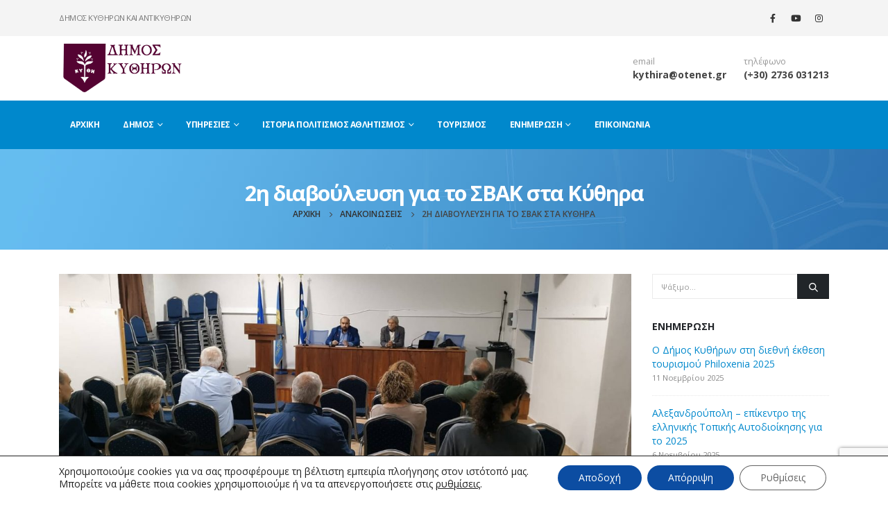

--- FILE ---
content_type: text/html; charset=UTF-8
request_url: https://kythira.gr/2019/10/20/2i-diavoyleysi-gia-to-svak-sta-kythira/
body_size: 20480
content:
<!DOCTYPE html>
<html lang="el" prefix="og: http://ogp.me/ns# fb: http://ogp.me/ns/fb#">
<head>
	<meta charset="UTF-8">
	<!--[if IE]><meta http-equiv='X-UA-Compatible' content='IE=edge,chrome=1'><![endif]-->
	<meta name="viewport" content="width=device-width, initial-scale=1.0, minimum-scale=1.0">
	<link rel="profile" href="http://gmpg.org/xfn/11" />
	<link rel="pingback" href="https://kythira.gr/xmlrpc.php" />

		<link rel="shortcut icon" href="//kythira.gr/wp-content/uploads/2022/05/cropped-logo3.jpg" type="image/x-icon" />
		<link rel="apple-touch-icon" href="//kythira.gr/wp-content/uploads/2022/05/cropped-logo3.jpg" />
		<link rel="apple-touch-icon" sizes="120x120" href="//kythira.gr/wp-content/uploads/2022/05/cropped-logo3.jpg" />
		<link rel="apple-touch-icon" sizes="76x76" href="//kythira.gr/wp-content/uploads/2022/05/cropped-logo3.jpg" />
		<link rel="apple-touch-icon" sizes="152x152" href="//kythira.gr/wp-content/uploads/2022/05/cropped-logo3.jpg" />
	<title>2η διαβούλευση για το ΣΒΑΚ στα Κύθηρα &#8211; Δήμος Κυθήρων και Αντικυθήρων</title>
<meta name='robots' content='max-image-preview:large' />
	<style>img:is([sizes="auto" i], [sizes^="auto," i]) { contain-intrinsic-size: 3000px 1500px }</style>
	<link rel='dns-prefetch' href='//fonts.googleapis.com' />
<link rel="alternate" type="application/rss+xml" title="Ροή RSS &raquo; Δήμος Κυθήρων και Αντικυθήρων" href="https://kythira.gr/feed/" />
<link rel="alternate" type="application/rss+xml" title="Ροή Σχολίων &raquo; Δήμος Κυθήρων και Αντικυθήρων" href="https://kythira.gr/comments/feed/" />
<link rel="alternate" type="application/rss+xml" title="Ροή Σχολίων Δήμος Κυθήρων και Αντικυθήρων &raquo; 2η διαβούλευση για το ΣΒΑΚ στα Κύθηρα" href="https://kythira.gr/2019/10/20/2i-diavoyleysi-gia-to-svak-sta-kythira/feed/" />
		<link rel="shortcut icon" href="//kythira.gr/wp-content/uploads/2022/05/cropped-logo3.jpg" type="image/x-icon" />
				<link rel="apple-touch-icon" href="//kythira.gr/wp-content/uploads/2022/05/cropped-logo3.jpg" />
				<link rel="apple-touch-icon" sizes="120x120" href="//kythira.gr/wp-content/uploads/2022/05/cropped-logo3.jpg" />
				<link rel="apple-touch-icon" sizes="76x76" href="//kythira.gr/wp-content/uploads/2022/05/cropped-logo3.jpg" />
				<link rel="apple-touch-icon" sizes="152x152" href="//kythira.gr/wp-content/uploads/2022/05/cropped-logo3.jpg" />
			<meta name="twitter:card" content="summary_large_image">
	<meta property="twitter:title" content="2η διαβούλευση για το ΣΒΑΚ στα Κύθηρα"/>
	<meta property="og:title" content="2η διαβούλευση για το ΣΒΑΚ στα Κύθηρα"/>
	<meta property="og:type" content="website"/>
	<meta property="og:url" content="https://kythira.gr/2019/10/20/2i-diavoyleysi-gia-to-svak-sta-kythira/"/>
	<meta property="og:site_name" content="Δήμος Κυθήρων και Αντικυθήρων"/>
	<meta property="og:description" content="Το απόγευμα της Κυριακής 20/10 έγινε στο Δημοτικό Συνεδριακό Κέντρο Φρατσίων η 2η δημόσια διαβούλευση για την εκπόνηση του Σχεδίου Βιώσιμης Αστικής Κινητικότητας του Δήμου Κυθήρων. Εκ μέρους της ομάδας εκπόνησης του ΣΒΑΚ παρέστη ο Καθηγητής Πολεοδομικού και Συγκοινωνιακού Σχεδιασμού του ΕΜΠ κ. Θάνος Βλαστός.&hellip;"/>

						<meta property="og:image" content="https://kythira.gr/wp-content/uploads/2019/11/74585410_2497304810492719_6453833904414523392_o.jpg"/>
				<script>
window._wpemojiSettings = {"baseUrl":"https:\/\/s.w.org\/images\/core\/emoji\/16.0.1\/72x72\/","ext":".png","svgUrl":"https:\/\/s.w.org\/images\/core\/emoji\/16.0.1\/svg\/","svgExt":".svg","source":{"concatemoji":"https:\/\/kythira.gr\/wp-includes\/js\/wp-emoji-release.min.js?ver=6.8.3"}};
/*! This file is auto-generated */
!function(s,n){var o,i,e;function c(e){try{var t={supportTests:e,timestamp:(new Date).valueOf()};sessionStorage.setItem(o,JSON.stringify(t))}catch(e){}}function p(e,t,n){e.clearRect(0,0,e.canvas.width,e.canvas.height),e.fillText(t,0,0);var t=new Uint32Array(e.getImageData(0,0,e.canvas.width,e.canvas.height).data),a=(e.clearRect(0,0,e.canvas.width,e.canvas.height),e.fillText(n,0,0),new Uint32Array(e.getImageData(0,0,e.canvas.width,e.canvas.height).data));return t.every(function(e,t){return e===a[t]})}function u(e,t){e.clearRect(0,0,e.canvas.width,e.canvas.height),e.fillText(t,0,0);for(var n=e.getImageData(16,16,1,1),a=0;a<n.data.length;a++)if(0!==n.data[a])return!1;return!0}function f(e,t,n,a){switch(t){case"flag":return n(e,"\ud83c\udff3\ufe0f\u200d\u26a7\ufe0f","\ud83c\udff3\ufe0f\u200b\u26a7\ufe0f")?!1:!n(e,"\ud83c\udde8\ud83c\uddf6","\ud83c\udde8\u200b\ud83c\uddf6")&&!n(e,"\ud83c\udff4\udb40\udc67\udb40\udc62\udb40\udc65\udb40\udc6e\udb40\udc67\udb40\udc7f","\ud83c\udff4\u200b\udb40\udc67\u200b\udb40\udc62\u200b\udb40\udc65\u200b\udb40\udc6e\u200b\udb40\udc67\u200b\udb40\udc7f");case"emoji":return!a(e,"\ud83e\udedf")}return!1}function g(e,t,n,a){var r="undefined"!=typeof WorkerGlobalScope&&self instanceof WorkerGlobalScope?new OffscreenCanvas(300,150):s.createElement("canvas"),o=r.getContext("2d",{willReadFrequently:!0}),i=(o.textBaseline="top",o.font="600 32px Arial",{});return e.forEach(function(e){i[e]=t(o,e,n,a)}),i}function t(e){var t=s.createElement("script");t.src=e,t.defer=!0,s.head.appendChild(t)}"undefined"!=typeof Promise&&(o="wpEmojiSettingsSupports",i=["flag","emoji"],n.supports={everything:!0,everythingExceptFlag:!0},e=new Promise(function(e){s.addEventListener("DOMContentLoaded",e,{once:!0})}),new Promise(function(t){var n=function(){try{var e=JSON.parse(sessionStorage.getItem(o));if("object"==typeof e&&"number"==typeof e.timestamp&&(new Date).valueOf()<e.timestamp+604800&&"object"==typeof e.supportTests)return e.supportTests}catch(e){}return null}();if(!n){if("undefined"!=typeof Worker&&"undefined"!=typeof OffscreenCanvas&&"undefined"!=typeof URL&&URL.createObjectURL&&"undefined"!=typeof Blob)try{var e="postMessage("+g.toString()+"("+[JSON.stringify(i),f.toString(),p.toString(),u.toString()].join(",")+"));",a=new Blob([e],{type:"text/javascript"}),r=new Worker(URL.createObjectURL(a),{name:"wpTestEmojiSupports"});return void(r.onmessage=function(e){c(n=e.data),r.terminate(),t(n)})}catch(e){}c(n=g(i,f,p,u))}t(n)}).then(function(e){for(var t in e)n.supports[t]=e[t],n.supports.everything=n.supports.everything&&n.supports[t],"flag"!==t&&(n.supports.everythingExceptFlag=n.supports.everythingExceptFlag&&n.supports[t]);n.supports.everythingExceptFlag=n.supports.everythingExceptFlag&&!n.supports.flag,n.DOMReady=!1,n.readyCallback=function(){n.DOMReady=!0}}).then(function(){return e}).then(function(){var e;n.supports.everything||(n.readyCallback(),(e=n.source||{}).concatemoji?t(e.concatemoji):e.wpemoji&&e.twemoji&&(t(e.twemoji),t(e.wpemoji)))}))}((window,document),window._wpemojiSettings);
</script>
<link rel='stylesheet' id='wpa-css-css' href='https://kythira.gr/wp-content/plugins/wp-attachments/styles/0/wpa.css?ver=6.8.3' media='all' />
<link rel='stylesheet' id='porto-google-fonts-css' href='//fonts.googleapis.com/css?family=Open+Sans%3A300%2C400%2C500%2C600%2C700%2C800%7CShadows+Into+Light%3A400%2C700%7CPlayfair+Display%3A400%2C700&#038;ver=6.8.3' media='all' />
<style id='wp-emoji-styles-inline-css'>

	img.wp-smiley, img.emoji {
		display: inline !important;
		border: none !important;
		box-shadow: none !important;
		height: 1em !important;
		width: 1em !important;
		margin: 0 0.07em !important;
		vertical-align: -0.1em !important;
		background: none !important;
		padding: 0 !important;
	}
</style>
<link rel='stylesheet' id='pb_animate-css' href='https://kythira.gr/wp-content/plugins/ays-popup-box/public/css/animate.css?ver=5.5.8' media='all' />
<link rel='stylesheet' id='contact-form-7-css' href='https://kythira.gr/wp-content/plugins/contact-form-7/includes/css/styles.css?ver=6.1.2' media='all' />
<link rel='stylesheet' id='moove_gdpr_frontend-css' href='https://kythira.gr/wp-content/plugins/gdpr-cookie-compliance/dist/styles/gdpr-main-nf.css?ver=5.0.9' media='all' />
<style id='moove_gdpr_frontend-inline-css'>
				#moove_gdpr_cookie_modal .moove-gdpr-modal-content .moove-gdpr-tab-main h3.tab-title, 
				#moove_gdpr_cookie_modal .moove-gdpr-modal-content .moove-gdpr-tab-main span.tab-title,
				#moove_gdpr_cookie_modal .moove-gdpr-modal-content .moove-gdpr-modal-left-content #moove-gdpr-menu li a, 
				#moove_gdpr_cookie_modal .moove-gdpr-modal-content .moove-gdpr-modal-left-content #moove-gdpr-menu li button,
				#moove_gdpr_cookie_modal .moove-gdpr-modal-content .moove-gdpr-modal-left-content .moove-gdpr-branding-cnt a,
				#moove_gdpr_cookie_modal .moove-gdpr-modal-content .moove-gdpr-modal-footer-content .moove-gdpr-button-holder a.mgbutton, 
				#moove_gdpr_cookie_modal .moove-gdpr-modal-content .moove-gdpr-modal-footer-content .moove-gdpr-button-holder button.mgbutton,
				#moove_gdpr_cookie_modal .cookie-switch .cookie-slider:after, 
				#moove_gdpr_cookie_modal .cookie-switch .slider:after, 
				#moove_gdpr_cookie_modal .switch .cookie-slider:after, 
				#moove_gdpr_cookie_modal .switch .slider:after,
				#moove_gdpr_cookie_info_bar .moove-gdpr-info-bar-container .moove-gdpr-info-bar-content p, 
				#moove_gdpr_cookie_info_bar .moove-gdpr-info-bar-container .moove-gdpr-info-bar-content p a,
				#moove_gdpr_cookie_info_bar .moove-gdpr-info-bar-container .moove-gdpr-info-bar-content a.mgbutton, 
				#moove_gdpr_cookie_info_bar .moove-gdpr-info-bar-container .moove-gdpr-info-bar-content button.mgbutton,
				#moove_gdpr_cookie_modal .moove-gdpr-modal-content .moove-gdpr-tab-main .moove-gdpr-tab-main-content h1, 
				#moove_gdpr_cookie_modal .moove-gdpr-modal-content .moove-gdpr-tab-main .moove-gdpr-tab-main-content h2, 
				#moove_gdpr_cookie_modal .moove-gdpr-modal-content .moove-gdpr-tab-main .moove-gdpr-tab-main-content h3, 
				#moove_gdpr_cookie_modal .moove-gdpr-modal-content .moove-gdpr-tab-main .moove-gdpr-tab-main-content h4, 
				#moove_gdpr_cookie_modal .moove-gdpr-modal-content .moove-gdpr-tab-main .moove-gdpr-tab-main-content h5, 
				#moove_gdpr_cookie_modal .moove-gdpr-modal-content .moove-gdpr-tab-main .moove-gdpr-tab-main-content h6,
				#moove_gdpr_cookie_modal .moove-gdpr-modal-content.moove_gdpr_modal_theme_v2 .moove-gdpr-modal-title .tab-title,
				#moove_gdpr_cookie_modal .moove-gdpr-modal-content.moove_gdpr_modal_theme_v2 .moove-gdpr-tab-main h3.tab-title, 
				#moove_gdpr_cookie_modal .moove-gdpr-modal-content.moove_gdpr_modal_theme_v2 .moove-gdpr-tab-main span.tab-title,
				#moove_gdpr_cookie_modal .moove-gdpr-modal-content.moove_gdpr_modal_theme_v2 .moove-gdpr-branding-cnt a {
					font-weight: inherit				}
			#moove_gdpr_cookie_modal,#moove_gdpr_cookie_info_bar,.gdpr_cookie_settings_shortcode_content{font-family:inherit}#moove_gdpr_save_popup_settings_button{background-color:#373737;color:#fff}#moove_gdpr_save_popup_settings_button:hover{background-color:#000}#moove_gdpr_cookie_info_bar .moove-gdpr-info-bar-container .moove-gdpr-info-bar-content a.mgbutton,#moove_gdpr_cookie_info_bar .moove-gdpr-info-bar-container .moove-gdpr-info-bar-content button.mgbutton{background-color:#0c4da2}#moove_gdpr_cookie_modal .moove-gdpr-modal-content .moove-gdpr-modal-footer-content .moove-gdpr-button-holder a.mgbutton,#moove_gdpr_cookie_modal .moove-gdpr-modal-content .moove-gdpr-modal-footer-content .moove-gdpr-button-holder button.mgbutton,.gdpr_cookie_settings_shortcode_content .gdpr-shr-button.button-green{background-color:#0c4da2;border-color:#0c4da2}#moove_gdpr_cookie_modal .moove-gdpr-modal-content .moove-gdpr-modal-footer-content .moove-gdpr-button-holder a.mgbutton:hover,#moove_gdpr_cookie_modal .moove-gdpr-modal-content .moove-gdpr-modal-footer-content .moove-gdpr-button-holder button.mgbutton:hover,.gdpr_cookie_settings_shortcode_content .gdpr-shr-button.button-green:hover{background-color:#fff;color:#0c4da2}#moove_gdpr_cookie_modal .moove-gdpr-modal-content .moove-gdpr-modal-close i,#moove_gdpr_cookie_modal .moove-gdpr-modal-content .moove-gdpr-modal-close span.gdpr-icon{background-color:#0c4da2;border:1px solid #0c4da2}#moove_gdpr_cookie_info_bar span.moove-gdpr-infobar-allow-all.focus-g,#moove_gdpr_cookie_info_bar span.moove-gdpr-infobar-allow-all:focus,#moove_gdpr_cookie_info_bar button.moove-gdpr-infobar-allow-all.focus-g,#moove_gdpr_cookie_info_bar button.moove-gdpr-infobar-allow-all:focus,#moove_gdpr_cookie_info_bar span.moove-gdpr-infobar-reject-btn.focus-g,#moove_gdpr_cookie_info_bar span.moove-gdpr-infobar-reject-btn:focus,#moove_gdpr_cookie_info_bar button.moove-gdpr-infobar-reject-btn.focus-g,#moove_gdpr_cookie_info_bar button.moove-gdpr-infobar-reject-btn:focus,#moove_gdpr_cookie_info_bar span.change-settings-button.focus-g,#moove_gdpr_cookie_info_bar span.change-settings-button:focus,#moove_gdpr_cookie_info_bar button.change-settings-button.focus-g,#moove_gdpr_cookie_info_bar button.change-settings-button:focus{-webkit-box-shadow:0 0 1px 3px #0c4da2;-moz-box-shadow:0 0 1px 3px #0c4da2;box-shadow:0 0 1px 3px #0c4da2}#moove_gdpr_cookie_modal .moove-gdpr-modal-content .moove-gdpr-modal-close i:hover,#moove_gdpr_cookie_modal .moove-gdpr-modal-content .moove-gdpr-modal-close span.gdpr-icon:hover,#moove_gdpr_cookie_info_bar span[data-href]>u.change-settings-button{color:#0c4da2}#moove_gdpr_cookie_modal .moove-gdpr-modal-content .moove-gdpr-modal-left-content #moove-gdpr-menu li.menu-item-selected a span.gdpr-icon,#moove_gdpr_cookie_modal .moove-gdpr-modal-content .moove-gdpr-modal-left-content #moove-gdpr-menu li.menu-item-selected button span.gdpr-icon{color:inherit}#moove_gdpr_cookie_modal .moove-gdpr-modal-content .moove-gdpr-modal-left-content #moove-gdpr-menu li a span.gdpr-icon,#moove_gdpr_cookie_modal .moove-gdpr-modal-content .moove-gdpr-modal-left-content #moove-gdpr-menu li button span.gdpr-icon{color:inherit}#moove_gdpr_cookie_modal .gdpr-acc-link{line-height:0;font-size:0;color:transparent;position:absolute}#moove_gdpr_cookie_modal .moove-gdpr-modal-content .moove-gdpr-modal-close:hover i,#moove_gdpr_cookie_modal .moove-gdpr-modal-content .moove-gdpr-modal-left-content #moove-gdpr-menu li a,#moove_gdpr_cookie_modal .moove-gdpr-modal-content .moove-gdpr-modal-left-content #moove-gdpr-menu li button,#moove_gdpr_cookie_modal .moove-gdpr-modal-content .moove-gdpr-modal-left-content #moove-gdpr-menu li button i,#moove_gdpr_cookie_modal .moove-gdpr-modal-content .moove-gdpr-modal-left-content #moove-gdpr-menu li a i,#moove_gdpr_cookie_modal .moove-gdpr-modal-content .moove-gdpr-tab-main .moove-gdpr-tab-main-content a:hover,#moove_gdpr_cookie_info_bar.moove-gdpr-dark-scheme .moove-gdpr-info-bar-container .moove-gdpr-info-bar-content a.mgbutton:hover,#moove_gdpr_cookie_info_bar.moove-gdpr-dark-scheme .moove-gdpr-info-bar-container .moove-gdpr-info-bar-content button.mgbutton:hover,#moove_gdpr_cookie_info_bar.moove-gdpr-dark-scheme .moove-gdpr-info-bar-container .moove-gdpr-info-bar-content a:hover,#moove_gdpr_cookie_info_bar.moove-gdpr-dark-scheme .moove-gdpr-info-bar-container .moove-gdpr-info-bar-content button:hover,#moove_gdpr_cookie_info_bar.moove-gdpr-dark-scheme .moove-gdpr-info-bar-container .moove-gdpr-info-bar-content span.change-settings-button:hover,#moove_gdpr_cookie_info_bar.moove-gdpr-dark-scheme .moove-gdpr-info-bar-container .moove-gdpr-info-bar-content button.change-settings-button:hover,#moove_gdpr_cookie_info_bar.moove-gdpr-dark-scheme .moove-gdpr-info-bar-container .moove-gdpr-info-bar-content u.change-settings-button:hover,#moove_gdpr_cookie_info_bar span[data-href]>u.change-settings-button,#moove_gdpr_cookie_info_bar.moove-gdpr-dark-scheme .moove-gdpr-info-bar-container .moove-gdpr-info-bar-content a.mgbutton.focus-g,#moove_gdpr_cookie_info_bar.moove-gdpr-dark-scheme .moove-gdpr-info-bar-container .moove-gdpr-info-bar-content button.mgbutton.focus-g,#moove_gdpr_cookie_info_bar.moove-gdpr-dark-scheme .moove-gdpr-info-bar-container .moove-gdpr-info-bar-content a.focus-g,#moove_gdpr_cookie_info_bar.moove-gdpr-dark-scheme .moove-gdpr-info-bar-container .moove-gdpr-info-bar-content button.focus-g,#moove_gdpr_cookie_info_bar.moove-gdpr-dark-scheme .moove-gdpr-info-bar-container .moove-gdpr-info-bar-content a.mgbutton:focus,#moove_gdpr_cookie_info_bar.moove-gdpr-dark-scheme .moove-gdpr-info-bar-container .moove-gdpr-info-bar-content button.mgbutton:focus,#moove_gdpr_cookie_info_bar.moove-gdpr-dark-scheme .moove-gdpr-info-bar-container .moove-gdpr-info-bar-content a:focus,#moove_gdpr_cookie_info_bar.moove-gdpr-dark-scheme .moove-gdpr-info-bar-container .moove-gdpr-info-bar-content button:focus,#moove_gdpr_cookie_info_bar.moove-gdpr-dark-scheme .moove-gdpr-info-bar-container .moove-gdpr-info-bar-content span.change-settings-button.focus-g,span.change-settings-button:focus,button.change-settings-button.focus-g,button.change-settings-button:focus,#moove_gdpr_cookie_info_bar.moove-gdpr-dark-scheme .moove-gdpr-info-bar-container .moove-gdpr-info-bar-content u.change-settings-button.focus-g,#moove_gdpr_cookie_info_bar.moove-gdpr-dark-scheme .moove-gdpr-info-bar-container .moove-gdpr-info-bar-content u.change-settings-button:focus{color:#0c4da2}#moove_gdpr_cookie_modal .moove-gdpr-branding.focus-g span,#moove_gdpr_cookie_modal .moove-gdpr-modal-content .moove-gdpr-tab-main a.focus-g,#moove_gdpr_cookie_modal .moove-gdpr-modal-content .moove-gdpr-tab-main .gdpr-cd-details-toggle.focus-g{color:#0c4da2}#moove_gdpr_cookie_modal.gdpr_lightbox-hide{display:none}
</style>
<link rel='stylesheet' id='porto-css-vars-css' href='https://kythira.gr/wp-content/uploads/porto_styles/theme_css_vars.css?ver=7.1.13' media='all' />
<link rel='stylesheet' id='js_composer_front-css' href='https://kythira.gr/wp-content/plugins/js_composer/assets/css/js_composer.min.css?ver=7.7.2' media='all' />
<link rel='stylesheet' id='bootstrap-css' href='https://kythira.gr/wp-content/uploads/porto_styles/bootstrap.css?ver=7.1.13' media='all' />
<link rel='stylesheet' id='porto-plugins-css' href='https://kythira.gr/wp-content/themes/porto/css/plugins.css?ver=7.1.13' media='all' />
<link rel='stylesheet' id='porto-theme-css' href='https://kythira.gr/wp-content/themes/porto/css/theme.css?ver=7.1.13' media='all' />
<link rel='stylesheet' id='porto-theme-portfolio-css' href='https://kythira.gr/wp-content/themes/porto/css/theme_portfolio.css?ver=7.1.13' media='all' />
<link rel='stylesheet' id='porto-theme-member-css' href='https://kythira.gr/wp-content/themes/porto/css/theme_member.css?ver=7.1.13' media='all' />
<link rel='stylesheet' id='porto-theme-event-css' href='https://kythira.gr/wp-content/themes/porto/css/theme_event.css?ver=7.1.13' media='all' />
<link rel='stylesheet' id='porto-shortcodes-css' href='https://kythira.gr/wp-content/uploads/porto_styles/shortcodes.css?ver=7.1.13' media='all' />
<link rel='stylesheet' id='porto-theme-wpb-css' href='https://kythira.gr/wp-content/themes/porto/css/theme_wpb.css?ver=7.1.13' media='all' />
<link rel='stylesheet' id='porto-dynamic-style-css' href='https://kythira.gr/wp-content/uploads/porto_styles/dynamic_style.css?ver=7.1.13' media='all' />
<link rel='stylesheet' id='porto-type-builder-css' href='https://kythira.gr/wp-content/plugins/porto-functionality/builders/assets/type-builder.css?ver=3.1.10' media='all' />
<link rel='stylesheet' id='porto-style-css' href='https://kythira.gr/wp-content/themes/porto/style.css?ver=7.1.13' media='all' />
<style id='porto-style-inline-css'>
.side-header-narrow-bar-logo{max-width:180px}@media (min-width:992px){}.page-top .sort-source{position:static;text-align:center;margin-top:5px;border-width:0}.page-top ul.breadcrumb{-ms-flex-pack:center;justify-content:center}.page-top .page-title{font-weight:700}b{font-weight:900}.portfolio-item .thumb-info{background:#f4f4f4}.post-carousel .post-item .day{font-size:18px;color:#212529;font-weight:900;background:#fff;line-height:22px}.post-carousel .post-item .month{background:#fff;color:#08c;text-transform:uppercase;font-size:.8em;font-weight:600;margin-top:1px;line-height:1.8;padding:1px 0}#footer .widget-title{font-size:19px;text-transform:none}#footer .footer-bottom{padding:0;font-size:.75em}#footer .footer-bottom .footer-center{border-top:1px solid rgba(255,255,255,0.05);padding:30px 0 50px}#header .header-main .header-left{padding:10px 0}
</style>
<link rel='stylesheet' id='styles-child-css' href='https://kythira.gr/wp-content/themes/porto-child/style.css?ver=6.8.3' media='all' />
<script src="https://kythira.gr/wp-includes/js/jquery/jquery.min.js?ver=3.7.1" id="jquery-core-js"></script>
<script src="https://kythira.gr/wp-includes/js/jquery/jquery-migrate.min.js?ver=3.4.1" id="jquery-migrate-js"></script>
<script id="ays-pb-js-extra">
var pbLocalizeObj = {"ajax":"https:\/\/kythira.gr\/wp-admin\/admin-ajax.php","seconds":"seconds","thisWillClose":"This will close in","icons":{"close_icon":"<svg class=\"ays_pb_material_close_icon\" xmlns=\"https:\/\/www.w3.org\/2000\/svg\" height=\"36px\" viewBox=\"0 0 24 24\" width=\"36px\" fill=\"#000000\" alt=\"Pop-up Close\"><path d=\"M0 0h24v24H0z\" fill=\"none\"\/><path d=\"M19 6.41L17.59 5 12 10.59 6.41 5 5 6.41 10.59 12 5 17.59 6.41 19 12 13.41 17.59 19 19 17.59 13.41 12z\"\/><\/svg>","close_circle_icon":"<svg class=\"ays_pb_material_close_circle_icon\" xmlns=\"https:\/\/www.w3.org\/2000\/svg\" height=\"24\" viewBox=\"0 0 24 24\" width=\"36\" alt=\"Pop-up Close\"><path d=\"M0 0h24v24H0z\" fill=\"none\"\/><path d=\"M12 2C6.47 2 2 6.47 2 12s4.47 10 10 10 10-4.47 10-10S17.53 2 12 2zm5 13.59L15.59 17 12 13.41 8.41 17 7 15.59 10.59 12 7 8.41 8.41 7 12 10.59 15.59 7 17 8.41 13.41 12 17 15.59z\"\/><\/svg>","volume_up_icon":"<svg class=\"ays_pb_fa_volume\" xmlns=\"https:\/\/www.w3.org\/2000\/svg\" height=\"24\" viewBox=\"0 0 24 24\" width=\"36\"><path d=\"M0 0h24v24H0z\" fill=\"none\"\/><path d=\"M3 9v6h4l5 5V4L7 9H3zm13.5 3c0-1.77-1.02-3.29-2.5-4.03v8.05c1.48-.73 2.5-2.25 2.5-4.02zM14 3.23v2.06c2.89.86 5 3.54 5 6.71s-2.11 5.85-5 6.71v2.06c4.01-.91 7-4.49 7-8.77s-2.99-7.86-7-8.77z\"\/><\/svg>","volume_mute_icon":"<svg xmlns=\"https:\/\/www.w3.org\/2000\/svg\" height=\"24\" viewBox=\"0 0 24 24\" width=\"24\"><path d=\"M0 0h24v24H0z\" fill=\"none\"\/><path d=\"M7 9v6h4l5 5V4l-5 5H7z\"\/><\/svg>"}};
</script>
<script src="https://kythira.gr/wp-content/plugins/ays-popup-box/public/js/ays-pb-public.js?ver=5.5.8" id="ays-pb-js"></script>
<script></script><link rel="https://api.w.org/" href="https://kythira.gr/wp-json/" /><link rel="alternate" title="JSON" type="application/json" href="https://kythira.gr/wp-json/wp/v2/posts/3686" /><link rel="EditURI" type="application/rsd+xml" title="RSD" href="https://kythira.gr/xmlrpc.php?rsd" />
<meta name="generator" content="WordPress 6.8.3" />
<link rel="canonical" href="https://kythira.gr/2019/10/20/2i-diavoyleysi-gia-to-svak-sta-kythira/" />
<link rel='shortlink' href='https://kythira.gr/?p=3686' />
<link rel="alternate" title="oEmbed (JSON)" type="application/json+oembed" href="https://kythira.gr/wp-json/oembed/1.0/embed?url=https%3A%2F%2Fkythira.gr%2F2019%2F10%2F20%2F2i-diavoyleysi-gia-to-svak-sta-kythira%2F" />
<link rel="alternate" title="oEmbed (XML)" type="text/xml+oembed" href="https://kythira.gr/wp-json/oembed/1.0/embed?url=https%3A%2F%2Fkythira.gr%2F2019%2F10%2F20%2F2i-diavoyleysi-gia-to-svak-sta-kythira%2F&#038;format=xml" />
<meta name="generator" content="Powered by WPBakery Page Builder - drag and drop page builder for WordPress."/>
<meta name="generator" content="Powered by Slider Revolution 6.7.38 - responsive, Mobile-Friendly Slider Plugin for WordPress with comfortable drag and drop interface." />
<link rel="icon" href="https://kythira.gr/wp-content/uploads/2022/05/cropped-logo_min-32x32.png" sizes="32x32" />
<link rel="icon" href="https://kythira.gr/wp-content/uploads/2022/05/cropped-logo_min-192x192.png" sizes="192x192" />
<link rel="apple-touch-icon" href="https://kythira.gr/wp-content/uploads/2022/05/cropped-logo_min-180x180.png" />
<meta name="msapplication-TileImage" content="https://kythira.gr/wp-content/uploads/2022/05/cropped-logo_min-270x270.png" />
<script>function setREVStartSize(e){
			//window.requestAnimationFrame(function() {
				window.RSIW = window.RSIW===undefined ? window.innerWidth : window.RSIW;
				window.RSIH = window.RSIH===undefined ? window.innerHeight : window.RSIH;
				try {
					var pw = document.getElementById(e.c).parentNode.offsetWidth,
						newh;
					pw = pw===0 || isNaN(pw) || (e.l=="fullwidth" || e.layout=="fullwidth") ? window.RSIW : pw;
					e.tabw = e.tabw===undefined ? 0 : parseInt(e.tabw);
					e.thumbw = e.thumbw===undefined ? 0 : parseInt(e.thumbw);
					e.tabh = e.tabh===undefined ? 0 : parseInt(e.tabh);
					e.thumbh = e.thumbh===undefined ? 0 : parseInt(e.thumbh);
					e.tabhide = e.tabhide===undefined ? 0 : parseInt(e.tabhide);
					e.thumbhide = e.thumbhide===undefined ? 0 : parseInt(e.thumbhide);
					e.mh = e.mh===undefined || e.mh=="" || e.mh==="auto" ? 0 : parseInt(e.mh,0);
					if(e.layout==="fullscreen" || e.l==="fullscreen")
						newh = Math.max(e.mh,window.RSIH);
					else{
						e.gw = Array.isArray(e.gw) ? e.gw : [e.gw];
						for (var i in e.rl) if (e.gw[i]===undefined || e.gw[i]===0) e.gw[i] = e.gw[i-1];
						e.gh = e.el===undefined || e.el==="" || (Array.isArray(e.el) && e.el.length==0)? e.gh : e.el;
						e.gh = Array.isArray(e.gh) ? e.gh : [e.gh];
						for (var i in e.rl) if (e.gh[i]===undefined || e.gh[i]===0) e.gh[i] = e.gh[i-1];
											
						var nl = new Array(e.rl.length),
							ix = 0,
							sl;
						e.tabw = e.tabhide>=pw ? 0 : e.tabw;
						e.thumbw = e.thumbhide>=pw ? 0 : e.thumbw;
						e.tabh = e.tabhide>=pw ? 0 : e.tabh;
						e.thumbh = e.thumbhide>=pw ? 0 : e.thumbh;
						for (var i in e.rl) nl[i] = e.rl[i]<window.RSIW ? 0 : e.rl[i];
						sl = nl[0];
						for (var i in nl) if (sl>nl[i] && nl[i]>0) { sl = nl[i]; ix=i;}
						var m = pw>(e.gw[ix]+e.tabw+e.thumbw) ? 1 : (pw-(e.tabw+e.thumbw)) / (e.gw[ix]);
						newh =  (e.gh[ix] * m) + (e.tabh + e.thumbh);
					}
					var el = document.getElementById(e.c);
					if (el!==null && el) el.style.height = newh+"px";
					el = document.getElementById(e.c+"_wrapper");
					if (el!==null && el) {
						el.style.height = newh+"px";
						el.style.display = "block";
					}
				} catch(e){
					console.log("Failure at Presize of Slider:" + e)
				}
			//});
		  };</script>
<noscript><style> .wpb_animate_when_almost_visible { opacity: 1; }</style></noscript>
<!-- START - Open Graph and Twitter Card Tags 3.3.5 -->
 <!-- Facebook Open Graph -->
  <meta property="og:locale" content="el_GR"/>
  <meta property="og:site_name" content="Δήμος Κυθήρων και Αντικυθήρων"/>
  <meta property="og:title" content="2η διαβούλευση για το ΣΒΑΚ στα Κύθηρα"/>
  <meta property="og:url" content="https://kythira.gr/2019/10/20/2i-diavoyleysi-gia-to-svak-sta-kythira/"/>
  <meta property="og:type" content="article"/>
  <meta property="og:description" content="Το απόγευμα της Κυριακής 20/10 έγινε στο Δημοτικό Συνεδριακό Κέντρο Φρατσίων η 2η δημόσια διαβούλευση για την εκπόνηση του Σχεδίου Βιώσιμης Αστικής Κινητικότητας του Δήμου Κυθήρων. Εκ μέρους της ομάδας εκπόνησης του ΣΒΑΚ παρέστη ο Καθηγητής Πολεοδομικού και Συγκοινωνιακού Σχεδιασμού του ΕΜΠ κ. Θάνος"/>
  <meta property="og:image" content="https://kythira.gr/wp-content/uploads/2019/11/74585410_2497304810492719_6453833904414523392_o.jpg"/>
  <meta property="og:image:url" content="https://kythira.gr/wp-content/uploads/2019/11/74585410_2497304810492719_6453833904414523392_o.jpg"/>
  <meta property="og:image:secure_url" content="https://kythira.gr/wp-content/uploads/2019/11/74585410_2497304810492719_6453833904414523392_o.jpg"/>
  <meta property="article:published_time" content="2019-10-20T11:20:22+03:00"/>
  <meta property="article:modified_time" content="2019-11-06T11:21:39+03:00" />
  <meta property="og:updated_time" content="2019-11-06T11:21:39+03:00" />
  <meta property="article:section" content="Ανακοινώσεις"/>
 <!-- Google+ / Schema.org -->
 <!-- Twitter Cards -->
  <meta name="twitter:title" content="2η διαβούλευση για το ΣΒΑΚ στα Κύθηρα"/>
  <meta name="twitter:url" content="https://kythira.gr/2019/10/20/2i-diavoyleysi-gia-to-svak-sta-kythira/"/>
  <meta name="twitter:description" content="Το απόγευμα της Κυριακής 20/10 έγινε στο Δημοτικό Συνεδριακό Κέντρο Φρατσίων η 2η δημόσια διαβούλευση για την εκπόνηση του Σχεδίου Βιώσιμης Αστικής Κινητικότητας του Δήμου Κυθήρων. Εκ μέρους της ομάδας εκπόνησης του ΣΒΑΚ παρέστη ο Καθηγητής Πολεοδομικού και Συγκοινωνιακού Σχεδιασμού του ΕΜΠ κ. Θάνος"/>
  <meta name="twitter:image" content="https://kythira.gr/wp-content/uploads/2019/11/74585410_2497304810492719_6453833904414523392_o.jpg"/>
  <meta name="twitter:card" content="summary_large_image"/>
 <!-- SEO -->
 <!-- Misc. tags -->
 <!-- is_singular -->
<!-- END - Open Graph and Twitter Card Tags 3.3.5 -->
	

    <!-- Global site tag (gtag.js) - Google Analytics -->
    <script async src="https://www.googletagmanager.com/gtag/js?id=UA-149271006-1"></script>
    <script>
        window.dataLayer = window.dataLayer || [];
        function gtag(){dataLayer.push(arguments);}
        gtag('js', new Date());

        gtag('config', 'UA-149271006-1');
    </script>

</head>
<body class="wp-singular post-template-default single single-post postid-3686 single-format-standard wp-embed-responsive wp-theme-porto wp-child-theme-porto-child full blog-1  full blog-1 wpb-js-composer js-comp-ver-7.7.2 vc_responsive modula-best-grid-gallery">

	<div class="page-wrapper"><!-- page wrapper -->

		
					<!-- header wrapper -->
			<div class="header-wrapper">
								<header id="header" class="header-separate header-corporate header-14 sticky-menu-header">
			<div class="header-top">
			<div class="container">
				<div class="header-left">
					<div class="welcome-msg"><ul class="nav nav-top text-uppercase font-size-sm">
	<li class="nav-item-anim-icon">
		ΔΗΜΟΣ ΚΥΘΗΡΩΝ ΚΑΙ ΑΝΤΙΚΥΘΗΡΩΝ</a> 
	</li>
</ul>
</div>				</div>
				<div class="header-right">
										<div class="block-inline"><div class="share-links">		<a target="_blank"  rel="nofollow noopener noreferrer" class="share-facebook" href="https://www.facebook.com/dimoskythiron" title="Facebook"></a>
				<a target="_blank"  rel="nofollow noopener noreferrer" class="share-youtube" href="https://www.youtube.com/channel/UCxdGMeUwVKK_1EMmA0FJFwQ" title="Youtube"></a>
				<a target="_blank"  rel="nofollow noopener noreferrer" class="share-instagram" href="https://www.instagram.com/dimoskythiron" title="Instagram"></a>
		</div></div>				</div>
			</div>
		</div>
	
	<div class="header-main">
		<div class="container">
			<div class="header-left">
			
	<div class="logo">
	<a href="https://kythira.gr/" title="Δήμος Κυθήρων και Αντικυθήρων - "  rel="home">
		<img class="img-responsive sticky-logo sticky-retina-logo" src="//kythira.gr/wp-content/uploads/2022/05/logo_new1.png" alt="Δήμος Κυθήρων και Αντικυθήρων" /><img class="img-responsive standard-logo retina-logo" width="1127" height="439" src="//kythira.gr/wp-content/uploads/2022/05/logo_new1.png" alt="Δήμος Κυθήρων και Αντικυθήρων" />	</a>
	</div>
				</div>
			<div class="header-right">
				<div class="header-contact"><ul class="header-extra-info">
	<li class="d-none d-sm-block">
		<label class="mb-0">email</label>
		<p class="m-t-n-xs font-weight-bold font-size-lg"><a href="mailto:kythira@otenet.gr">kythira@otenet.gr</a></p>
	</li>
	<li>
		<label class="mb-0">τηλέφωνο</label>
		<p class="m-t-n-xs font-weight-bold font-size-lg"><a href="tel:(+30) 2736 031213">(+30) 2736 031213</a></p>
	</li>
</ul></div>				<a class="mobile-toggle" href="#" aria-label="Mobile Menu"><i class="fas fa-bars"></i></a>				
				
			</div>
		</div>
		
<div id="nav-panel">
	<div class="container">
		<div class="mobile-nav-wrap">
		<div class="menu-wrap"><ul id="menu-main-menu" class="mobile-menu accordion-menu"><li id="accordion-menu-item-2150" class="menu-item menu-item-type-post_type menu-item-object-page menu-item-home"><a href="https://kythira.gr/">Αρχική</a></li>
<li id="accordion-menu-item-2151" class="menu-item menu-item-type-custom menu-item-object-custom menu-item-has-children has-sub"><a class="nolink" href="#">Δήμος</a>
<span class="arrow" role="button"></span><ul class="sub-menu">
	<li id="accordion-menu-item-2731" class="menu-item menu-item-type-custom menu-item-object-custom menu-item-has-children has-sub"><a href="#">Διοίκηση</a>
	<span class="arrow" role="button"></span><ul class="sub-menu">
		<li id="accordion-menu-item-2174" class="menu-item menu-item-type-post_type menu-item-object-page"><a href="https://kythira.gr/dimarxos/">Δήμαρχος</a></li>
		<li id="accordion-menu-item-6498" class="menu-item menu-item-type-post_type menu-item-object-page"><a href="https://kythira.gr/genikos-grammateas/">Γενικός Γραμματέας</a></li>
		<li id="accordion-menu-item-2173" class="menu-item menu-item-type-post_type menu-item-object-page"><a href="https://kythira.gr/antidimarchoi/">Αντιδήμαρχοι</a></li>
		<li id="accordion-menu-item-8722" class="menu-item menu-item-type-post_type menu-item-object-page hidden-item"></li>
		<li id="accordion-menu-item-3147" class="menu-item menu-item-type-custom menu-item-object-custom menu-item-has-children has-sub"><a class="nolink" href="#">Δημοτικό Συμβούλιο</a>
		<span class="arrow" role="button"></span><ul class="sub-menu">
			<li id="accordion-menu-item-3068" class="menu-item menu-item-type-post_type menu-item-object-page"><a href="https://kythira.gr/proedros-dimotikoy-symvoylioy/">Πρόεδρος Δημοτικού Συμβουλίου</a></li>
			<li id="accordion-menu-item-2172" class="menu-item menu-item-type-post_type menu-item-object-page"><a href="https://kythira.gr/meli-dimotikou-symvoyliou/">Μέλη</a></li>
			<li id="accordion-menu-item-3561" class="menu-item menu-item-type-post_type menu-item-object-page"><a href="https://kythira.gr/synedriaseis-dimotikoy-symvoylioy/">Συνεδριάσεις Δ.Σ.</a></li>
		</ul>
</li>
		<li id="accordion-menu-item-2171" class="menu-item menu-item-type-post_type menu-item-object-page menu-item-has-children has-sub"><a class="nolink" href="#">Δημοτική Επιτροπή</a>
		<span class="arrow" role="button"></span><ul class="sub-menu">
			<li id="accordion-menu-item-3079" class="menu-item menu-item-type-post_type menu-item-object-page"><a href="https://kythira.gr/oikonomiki-epitropi/">Σύνθεση</a></li>
			<li id="accordion-menu-item-9045" class="menu-item menu-item-type-post_type menu-item-object-page"><a href="https://kythira.gr/synedriaseis-dimotikis-epitropis/">Συνεδριάσεις</a></li>
		</ul>
</li>
		<li id="accordion-menu-item-2169" class="menu-item menu-item-type-post_type menu-item-object-page"><a href="https://kythira.gr/diatelesantes-dimarchoi/">Διατελέσαντες Δήμαρχοι</a></li>
		<li id="accordion-menu-item-9949" class="menu-item menu-item-type-post_type menu-item-object-page"><a href="https://kythira.gr/pothen-esches-aireton/">Δηλώσεις Περιουσιακής Κατάστασης Αιρετών (Πόθεν Έσχες)</a></li>
	</ul>
</li>
	<li id="accordion-menu-item-2170" class="menu-item menu-item-type-post_type menu-item-object-page"><a href="https://kythira.gr/koinotites/">Κοινότητες</a></li>
	<li id="accordion-menu-item-2224" class="menu-item menu-item-type-custom menu-item-object-custom menu-item-has-children has-sub"><a class="nolink" href="#">Νομικά πρόσωπα</a>
	<span class="arrow" role="button"></span><ul class="sub-menu">
		<li id="accordion-menu-item-2241" class="menu-item menu-item-type-post_type menu-item-object-page"><a href="https://kythira.gr/dimotiko-limeniko-tameio/">Δημοτικό Λιμενικό Ταμείο</a></li>
		<li id="accordion-menu-item-2238" class="menu-item menu-item-type-post_type menu-item-object-page"><a href="https://kythira.gr/dimotiki-epitropi-paideias/">Δημοτική Επιτροπή Παιδείας</a></li>
	</ul>
</li>
	<li id="accordion-menu-item-2168" class="menu-item menu-item-type-post_type menu-item-object-page"><a href="https://kythira.gr/psifiako-archeio/">Ψηφιακό αρχείο</a></li>
</ul>
</li>
<li id="accordion-menu-item-2175" class="menu-item menu-item-type-custom menu-item-object-custom menu-item-has-children has-sub"><a class="nolink" href="#">Υπηρεσίες</a>
<span class="arrow" role="button"></span><ul class="sub-menu">
	<li id="accordion-menu-item-2222" class="menu-item menu-item-type-post_type menu-item-object-page"><a href="https://kythira.gr/oikonomiki-aytoteles-tmima/">Διοικητική &#8211; Οικονομική</a></li>
	<li id="accordion-menu-item-2223" class="menu-item menu-item-type-post_type menu-item-object-page"><a href="https://kythira.gr/techniki-aytoteles-tmima/">Τεχνική</a></li>
	<li id="accordion-menu-item-2221" class="menu-item menu-item-type-post_type menu-item-object-page"><a href="https://kythira.gr/topikis-anaptyxis-aytoteles-tmima/">Τοπικής Οικονομικής Ανάπτυξης</a></li>
	<li id="accordion-menu-item-2219" class="menu-item menu-item-type-post_type menu-item-object-page"><a href="https://kythira.gr/dimotologio/">Δημοτολόγιο &#8211; Ληξιαρχείο</a></li>
	<li id="accordion-menu-item-9276" class="menu-item menu-item-type-post_type menu-item-object-page"><a href="https://kythira.gr/dimotikos-paidikos-stathmos/">Δημοτικός Παιδικός Σταθμός</a></li>
	<li id="accordion-menu-item-2220" class="menu-item menu-item-type-post_type menu-item-object-page"><a href="https://kythira.gr/kentro-exypiretisis-politon-kep-eopyy/">Κέντρο εξυπηρέτησης πολιτών (ΚΕΠ) – ΕΟΠΥΥ</a></li>
	<li id="accordion-menu-item-6962" class="menu-item menu-item-type-post_type menu-item-object-page"><a href="https://kythira.gr/kep-ygeias/">ΚΕΠ Υγείας</a></li>
</ul>
</li>
<li id="accordion-menu-item-2243" class="menu-item menu-item-type-custom menu-item-object-custom menu-item-has-children has-sub"><a class="nolink" href="#">Ιστορία Πολιτισμός Αθλητισμός</a>
<span class="arrow" role="button"></span><ul class="sub-menu">
	<li id="accordion-menu-item-2287" class="menu-item menu-item-type-post_type menu-item-object-page"><a href="https://kythira.gr/istorika-stoicheia/">Ιστορικά στοιχεία</a></li>
	<li id="accordion-menu-item-2285" class="menu-item menu-item-type-post_type menu-item-object-page"><a href="https://kythira.gr/politistikes-ekdiloseis/">Πολιτιστικές εκδηλώσεις</a></li>
	<li id="accordion-menu-item-12159" class="menu-item menu-item-type-post_type menu-item-object-page"><a href="https://kythira.gr/synedria_ekdiloseis/">Συνέδρια</a></li>
	<li id="accordion-menu-item-2284" class="menu-item menu-item-type-post_type menu-item-object-page"><a href="https://kythira.gr/dimotiki-vivliothiki/">Δημοτική βιβλιοθήκη</a></li>
	<li id="accordion-menu-item-2283" class="menu-item menu-item-type-post_type menu-item-object-page"><a href="https://kythira.gr/synedriako-kentro-fratsion/">Συνεδριακό κέντρο Φρατσίων</a></li>
	<li id="accordion-menu-item-2282" class="menu-item menu-item-type-post_type menu-item-object-page"><a href="https://kythira.gr/dimarcheio-potamoy/">Δημαρχείο Ποταμού</a></li>
	<li id="accordion-menu-item-2280" class="menu-item menu-item-type-post_type menu-item-object-page"><a href="https://kythira.gr/paidikes-chares/">Παιδικές χαρές</a></li>
	<li id="accordion-menu-item-2279" class="menu-item menu-item-type-post_type menu-item-object-page"><a href="https://kythira.gr/moyseia/">Μουσεία</a></li>
	<li id="accordion-menu-item-4739" class="menu-item menu-item-type-post_type menu-item-object-page"><a href="https://kythira.gr/ypaithria-agora-pazari-potamoy/">Υπαίθρια Αγορά (Παζάρι) Ποταμού</a></li>
	<li id="accordion-menu-item-2278" class="menu-item menu-item-type-post_type menu-item-object-page"><a href="https://kythira.gr/adelfopoiiseis/">Αδελφοποιήσεις</a></li>
	<li id="accordion-menu-item-2274" class="menu-item menu-item-type-post_type menu-item-object-page"><a href="https://kythira.gr/psifiako-archeio-2/">Ψηφιακό αρχείο</a></li>
</ul>
</li>
<li id="accordion-menu-item-6674" class="menu-item menu-item-type-custom menu-item-object-custom"><a target="_blank" href="https://destinationkythira.gr/">Τουρισμός</a></li>
<li id="accordion-menu-item-2597" class="menu-item menu-item-type-custom menu-item-object-custom menu-item-has-children has-sub"><a class="nolink" href="#">Ενημέρωση</a>
<span class="arrow" role="button"></span><ul class="sub-menu">
	<li id="accordion-menu-item-2832" class="menu-item menu-item-type-taxonomy menu-item-object-category current-post-ancestor current-menu-parent current-post-parent active"><a href="https://kythira.gr/category/anakoinoseis/">Ανακοινώσεις</a></li>
	<li id="accordion-menu-item-2833" class="menu-item menu-item-type-taxonomy menu-item-object-category"><a href="https://kythira.gr/category/deltia-typou/">Δελτία Τύπου</a></li>
	<li id="accordion-menu-item-2834" class="menu-item menu-item-type-taxonomy menu-item-object-category"><a href="https://kythira.gr/category/prokiryxeis/">Προκηρύξεις &#8211; Διαγωνισμοί</a></li>
</ul>
</li>
<li id="accordion-menu-item-2737" class="menu-item menu-item-type-post_type menu-item-object-page"><a href="https://kythira.gr/epikoinonia/">Επικοινωνία</a></li>
</ul></div>		</div>
	</div>
</div>
	</div>

			<div class="main-menu-wrap">
			<div id="main-menu" class="container ">
									<div class="menu-left">
					
	<div class="logo">
	<a href="https://kythira.gr/" title="Δήμος Κυθήρων και Αντικυθήρων - " >
		<img class="img-responsive standard-logo retina-logo" src="//kythira.gr/wp-content/uploads/2022/05/logo_new1.png" alt="Δήμος Κυθήρων και Αντικυθήρων" />	</a>
	</div>
						</div>
								<div class="menu-center">
				<ul id="menu-main-menu-1" class="main-menu mega-menu show-arrow"><li id="nav-menu-item-2150" class="menu-item menu-item-type-post_type menu-item-object-page menu-item-home narrow"><a href="https://kythira.gr/">Αρχική</a></li>
<li id="nav-menu-item-2151" class="menu-item menu-item-type-custom menu-item-object-custom menu-item-has-children has-sub narrow"><a class="nolink" href="#">Δήμος</a>
<div class="popup"><div class="inner" style=""><ul class="sub-menu porto-narrow-sub-menu">
	<li id="nav-menu-item-2731" class="menu-item menu-item-type-custom menu-item-object-custom menu-item-has-children sub" data-cols="1"><a href="#">Διοίκηση</a>
	<ul class="sub-menu">
		<li id="nav-menu-item-2174" class="menu-item menu-item-type-post_type menu-item-object-page"><a href="https://kythira.gr/dimarxos/">Δήμαρχος</a></li>
		<li id="nav-menu-item-6498" class="menu-item menu-item-type-post_type menu-item-object-page"><a href="https://kythira.gr/genikos-grammateas/">Γενικός Γραμματέας</a></li>
		<li id="nav-menu-item-2173" class="menu-item menu-item-type-post_type menu-item-object-page"><a href="https://kythira.gr/antidimarchoi/">Αντιδήμαρχοι</a></li>
		<li id="nav-menu-item-8722" class="menu-item menu-item-type-post_type menu-item-object-page"></li>
		<li id="nav-menu-item-3147" class="menu-item menu-item-type-custom menu-item-object-custom menu-item-has-children"><a class="nolink" href="#">Δημοτικό Συμβούλιο</a>
		<ul class="sub-menu">
			<li id="nav-menu-item-3068" class="menu-item menu-item-type-post_type menu-item-object-page"><a href="https://kythira.gr/proedros-dimotikoy-symvoylioy/">Πρόεδρος Δημοτικού Συμβουλίου</a></li>
			<li id="nav-menu-item-2172" class="menu-item menu-item-type-post_type menu-item-object-page"><a href="https://kythira.gr/meli-dimotikou-symvoyliou/">Μέλη</a></li>
			<li id="nav-menu-item-3561" class="menu-item menu-item-type-post_type menu-item-object-page"><a href="https://kythira.gr/synedriaseis-dimotikoy-symvoylioy/">Συνεδριάσεις Δ.Σ.</a></li>
		</ul>
</li>
		<li id="nav-menu-item-2171" class="menu-item menu-item-type-post_type menu-item-object-page menu-item-has-children"><a class="nolink" href="#">Δημοτική Επιτροπή</a>
		<ul class="sub-menu">
			<li id="nav-menu-item-3079" class="menu-item menu-item-type-post_type menu-item-object-page"><a href="https://kythira.gr/oikonomiki-epitropi/">Σύνθεση</a></li>
			<li id="nav-menu-item-9045" class="menu-item menu-item-type-post_type menu-item-object-page"><a href="https://kythira.gr/synedriaseis-dimotikis-epitropis/">Συνεδριάσεις</a></li>
		</ul>
</li>
		<li id="nav-menu-item-2169" class="menu-item menu-item-type-post_type menu-item-object-page"><a href="https://kythira.gr/diatelesantes-dimarchoi/">Διατελέσαντες Δήμαρχοι</a></li>
		<li id="nav-menu-item-9949" class="menu-item menu-item-type-post_type menu-item-object-page"><a href="https://kythira.gr/pothen-esches-aireton/">Δηλώσεις Περιουσιακής Κατάστασης Αιρετών (Πόθεν Έσχες)</a></li>
	</ul>
</li>
	<li id="nav-menu-item-2170" class="menu-item menu-item-type-post_type menu-item-object-page" data-cols="1"><a href="https://kythira.gr/koinotites/">Κοινότητες</a></li>
	<li id="nav-menu-item-2224" class="menu-item menu-item-type-custom menu-item-object-custom menu-item-has-children sub" data-cols="1"><a class="nolink" href="#">Νομικά πρόσωπα</a>
	<ul class="sub-menu">
		<li id="nav-menu-item-2241" class="menu-item menu-item-type-post_type menu-item-object-page"><a href="https://kythira.gr/dimotiko-limeniko-tameio/">Δημοτικό Λιμενικό Ταμείο</a></li>
		<li id="nav-menu-item-2238" class="menu-item menu-item-type-post_type menu-item-object-page"><a href="https://kythira.gr/dimotiki-epitropi-paideias/">Δημοτική Επιτροπή Παιδείας</a></li>
	</ul>
</li>
	<li id="nav-menu-item-2168" class="menu-item menu-item-type-post_type menu-item-object-page" data-cols="1"><a href="https://kythira.gr/psifiako-archeio/">Ψηφιακό αρχείο</a></li>
</ul></div></div>
</li>
<li id="nav-menu-item-2175" class="menu-item menu-item-type-custom menu-item-object-custom menu-item-has-children has-sub narrow"><a class="nolink" href="#">Υπηρεσίες</a>
<div class="popup"><div class="inner" style=""><ul class="sub-menu porto-narrow-sub-menu">
	<li id="nav-menu-item-2222" class="menu-item menu-item-type-post_type menu-item-object-page" data-cols="1"><a href="https://kythira.gr/oikonomiki-aytoteles-tmima/">Διοικητική &#8211; Οικονομική</a></li>
	<li id="nav-menu-item-2223" class="menu-item menu-item-type-post_type menu-item-object-page" data-cols="1"><a href="https://kythira.gr/techniki-aytoteles-tmima/">Τεχνική</a></li>
	<li id="nav-menu-item-2221" class="menu-item menu-item-type-post_type menu-item-object-page" data-cols="1"><a href="https://kythira.gr/topikis-anaptyxis-aytoteles-tmima/">Τοπικής Οικονομικής Ανάπτυξης</a></li>
	<li id="nav-menu-item-2219" class="menu-item menu-item-type-post_type menu-item-object-page" data-cols="1"><a href="https://kythira.gr/dimotologio/">Δημοτολόγιο &#8211; Ληξιαρχείο</a></li>
	<li id="nav-menu-item-9276" class="menu-item menu-item-type-post_type menu-item-object-page" data-cols="1"><a href="https://kythira.gr/dimotikos-paidikos-stathmos/">Δημοτικός Παιδικός Σταθμός</a></li>
	<li id="nav-menu-item-2220" class="menu-item menu-item-type-post_type menu-item-object-page" data-cols="1"><a href="https://kythira.gr/kentro-exypiretisis-politon-kep-eopyy/">Κέντρο εξυπηρέτησης πολιτών (ΚΕΠ) – ΕΟΠΥΥ</a></li>
	<li id="nav-menu-item-6962" class="menu-item menu-item-type-post_type menu-item-object-page" data-cols="1"><a href="https://kythira.gr/kep-ygeias/">ΚΕΠ Υγείας</a></li>
</ul></div></div>
</li>
<li id="nav-menu-item-2243" class="menu-item menu-item-type-custom menu-item-object-custom menu-item-has-children has-sub narrow"><a class="nolink" href="#">Ιστορία Πολιτισμός Αθλητισμός</a>
<div class="popup"><div class="inner" style=""><ul class="sub-menu porto-narrow-sub-menu">
	<li id="nav-menu-item-2287" class="menu-item menu-item-type-post_type menu-item-object-page" data-cols="1"><a href="https://kythira.gr/istorika-stoicheia/">Ιστορικά στοιχεία</a></li>
	<li id="nav-menu-item-2285" class="menu-item menu-item-type-post_type menu-item-object-page" data-cols="1"><a href="https://kythira.gr/politistikes-ekdiloseis/">Πολιτιστικές εκδηλώσεις</a></li>
	<li id="nav-menu-item-12159" class="menu-item menu-item-type-post_type menu-item-object-page" data-cols="1"><a href="https://kythira.gr/synedria_ekdiloseis/">Συνέδρια</a></li>
	<li id="nav-menu-item-2284" class="menu-item menu-item-type-post_type menu-item-object-page" data-cols="1"><a href="https://kythira.gr/dimotiki-vivliothiki/">Δημοτική βιβλιοθήκη</a></li>
	<li id="nav-menu-item-2283" class="menu-item menu-item-type-post_type menu-item-object-page" data-cols="1"><a href="https://kythira.gr/synedriako-kentro-fratsion/">Συνεδριακό κέντρο Φρατσίων</a></li>
	<li id="nav-menu-item-2282" class="menu-item menu-item-type-post_type menu-item-object-page" data-cols="1"><a href="https://kythira.gr/dimarcheio-potamoy/">Δημαρχείο Ποταμού</a></li>
	<li id="nav-menu-item-2280" class="menu-item menu-item-type-post_type menu-item-object-page" data-cols="1"><a href="https://kythira.gr/paidikes-chares/">Παιδικές χαρές</a></li>
	<li id="nav-menu-item-2279" class="menu-item menu-item-type-post_type menu-item-object-page" data-cols="1"><a href="https://kythira.gr/moyseia/">Μουσεία</a></li>
	<li id="nav-menu-item-4739" class="menu-item menu-item-type-post_type menu-item-object-page" data-cols="1"><a href="https://kythira.gr/ypaithria-agora-pazari-potamoy/">Υπαίθρια Αγορά (Παζάρι) Ποταμού</a></li>
	<li id="nav-menu-item-2278" class="menu-item menu-item-type-post_type menu-item-object-page" data-cols="1"><a href="https://kythira.gr/adelfopoiiseis/">Αδελφοποιήσεις</a></li>
	<li id="nav-menu-item-2274" class="menu-item menu-item-type-post_type menu-item-object-page" data-cols="1"><a href="https://kythira.gr/psifiako-archeio-2/">Ψηφιακό αρχείο</a></li>
</ul></div></div>
</li>
<li id="nav-menu-item-6674" class="menu-item menu-item-type-custom menu-item-object-custom narrow"><a target="_blank" href="https://destinationkythira.gr/">Τουρισμός</a></li>
<li id="nav-menu-item-2597" class="menu-item menu-item-type-custom menu-item-object-custom menu-item-has-children has-sub narrow"><a class="nolink" href="#">Ενημέρωση</a>
<div class="popup"><div class="inner" style=""><ul class="sub-menu porto-narrow-sub-menu">
	<li id="nav-menu-item-2832" class="menu-item menu-item-type-taxonomy menu-item-object-category current-post-ancestor current-menu-parent current-post-parent active" data-cols="1"><a href="https://kythira.gr/category/anakoinoseis/">Ανακοινώσεις</a></li>
	<li id="nav-menu-item-2833" class="menu-item menu-item-type-taxonomy menu-item-object-category" data-cols="1"><a href="https://kythira.gr/category/deltia-typou/">Δελτία Τύπου</a></li>
	<li id="nav-menu-item-2834" class="menu-item menu-item-type-taxonomy menu-item-object-category" data-cols="1"><a href="https://kythira.gr/category/prokiryxeis/">Προκηρύξεις &#8211; Διαγωνισμοί</a></li>
</ul></div></div>
</li>
<li id="nav-menu-item-2737" class="menu-item menu-item-type-post_type menu-item-object-page narrow"><a href="https://kythira.gr/epikoinonia/">Επικοινωνία</a></li>
</ul>				</div>
							</div>
		</div>
	
</header>

							</div>
			<!-- end header wrapper -->
		
				<section class="page-top page-header-3">
	<div class="container">
	<div class="row">
		<div class="col-lg-12">
			<div class="text-center">
				<h1 class="page-title">2η διαβούλευση για το ΣΒΑΚ στα Κύθηρα</h1>
							</div>
							<div class="breadcrumbs-wrap text-center">
					<ul class="breadcrumb" itemscope itemtype="https://schema.org/BreadcrumbList"><li itemprop="itemListElement" itemscope itemtype="https://schema.org/ListItem"><a itemprop="item" href="https://kythira.gr"><span itemprop="name">Αρχική</span></a><meta itemprop="position" content="1" /><i class="delimiter delimiter-2"></i></li><li itemprop="itemListElement" itemscope itemtype="https://schema.org/ListItem"><a itemprop="item" href="https://kythira.gr/category/anakoinoseis/"><span itemprop="name">Ανακοινώσεις</span></a><meta itemprop="position" content="2" /><i class="delimiter delimiter-2"></i></li><li>2η διαβούλευση για το ΣΒΑΚ στα Κύθηρα</li></ul>				</div>
								</div>
	</div>
</div>

<!--    <style>-->
<!--        .page-top{-->
<!--            background-image: url("--><!--") !important;-->
<!--            width: 100%;-->
<!--        }-->
<!--        .page-top .page-title {-->
<!--            color: --><!--        }-->
<!--    </style>-->
	</section>
	
		<div id="main" class="column2 column2-right-sidebar boxed"><!-- main -->

			<div class="container">
			<div class="row main-content-wrap">

			<!-- main content -->
			<div class="main-content col-lg-9">

			

<div id="content" role="main">

	
			
<article class="post-large post-title-simple post-3686 post type-post status-publish format-standard has-post-thumbnail hentry category-anakoinoseis">

		<div class="post-image single">
		<div class="post-slideshow porto-carousel owl-carousel has-ccols ccols-1  nav-inside nav-inside-center nav-style-2 show-nav-hover" data-plugin-options='{"nav":true}'>
											<div>
								<div class="img-thumbnail">
						<img width="1140" height="445" src="https://kythira.gr/wp-content/uploads/2019/11/74585410_2497304810492719_6453833904414523392_o-1140x445.jpg" class="owl-lazy img-responsive" alt="" decoding="async" fetchpriority="high" />													<span class="zoom" data-src="https://kythira.gr/wp-content/uploads/2019/11/74585410_2497304810492719_6453833904414523392_o.jpg" data-title=""><i class="fas fa-search"></i></span>
											</div>
								</div>
								</div>
		
			</div>
	
			<div class="post-date">
			<span class="day">20</span><span class="month">Οκτ</span><time datetime="2019-10-20">20 Οκτωβρίου 2019</time>		</div>
	
	<div class="post-content">
					<h2 class="entry-title">2η διαβούλευση για το ΣΒΑΚ στα Κύθηρα</h2>
				<span class="vcard" style="display: none;"><span class="fn"><a href="https://kythira.gr/author/panagiotisk/" title="Άρθρα του/της panagiotisk" rel="author">panagiotisk</a></span></span><span class="updated" style="display:none">2019-11-06T11:21:39+03:00</span>
		<!-- Post meta before content -->
		
<div class="post-meta ">
				<span class="meta-cats">
					<i class="far fa-folder"></i>
					<a href="https://kythira.gr/category/anakoinoseis/" rel="category tag">Ανακοινώσεις</a>		</span>
			
	
	</div>

		<div class="entry-content">
			<p>Το απόγευμα της Κυριακής 20/10 έγινε στο Δημοτικό Συνεδριακό Κέντρο Φρατσίων η 2η δημόσια διαβούλευση για την εκπόνηση του Σχεδίου Βιώσιμης Αστικής Κινητικότητας του Δήμου Κυθήρων. Εκ μέρους της ομάδας εκπόνησης του ΣΒΑΚ παρέστη ο Καθηγητής Πολεοδομικού και Συγκοινωνιακού Σχεδιασμού του ΕΜΠ κ. Θάνος Βλαστός. Παρέστησαν ο Δήμαρχος Κυθήρων κ. Ευστράτιος Χαρχαλάκης, ο Πρόεδρος του Δ.Σ. κ. Εμμ. Στάθης, οι Δημοτικοί Σύμβουλοι: Π. Ζαντιώτης, Ει<span class="text_exposed_show">ρήνη Βενέρη, Κώστας Καψάλης, Δημ. Κοντολέων, Γ. Διδυμιώτης και Μ. Τριφύλλης καθώς και ο Πρόεδρος της ΤΚ Φριλιγκιανίκων Β.Νοταράς.</span></p>
<div class="text_exposed_show">
<p>Συζητήθηκαν πολλά και ενδιαφέροντα ζητήματα που αφορούν στην βελτίωση της κινητικότητας και των μεταφορών στο νησί που θα συμπεριληφθούν στο υπό ολοκλήρωση ΣΒΑΚ.</p>
<p>Ο Καθηγητής κ. Θάνος Βλαστός επεσήμανε ότι το ΣΒΑΚ δεν είναι μια κλασική μελέτη, αλλά μια στρατηγική, ένα επιχειρησιακό σχέδιο, που στόχο έχει να προτείνει εφικτές λύσεις για την βελτίωση της κινητικότητας και της οδικής ασφάλειας, που θα εντάσσονται σε μια συνολική-ολιστική προσέγγιση, που αποτελεί πλέον προϋπόθεση για την χρηματοδότηση έργων από την ΕΕ.</p>
<p>Θα ακολουθήσει και επόμενη φάση διαβούλευσης-ενημέρωσης, στην οποία ευελπιστούμε η συμμετοχή του κόσμου να είναι μεγαλύτερη, καθώς τα ζητήματα αυτά αφορούν όλους τους κατοίκους και κυρίως την καθημερινότητά μας στα Κύθηρα.</p>
<p>Το ΣΒΑΚ του Δήμου Κυθήρων χρηματοδοτείται από το Πράσινο Ταμείο.</p>
</div>
		</div>

		<!-- Post meta after content -->
		
	</div>

					<div class="post-share post-block">
					<h3>Κοινή χρήση αυτής της ανάρτησης</h3>
							<div class="share-links"><a href="https://www.facebook.com/sharer.php?u=https://kythira.gr/2019/10/20/2i-diavoyleysi-gia-to-svak-sta-kythira/" target="_blank"  rel="noopener noreferrer nofollow" data-bs-tooltip data-bs-placement='bottom' title="Facebook" class="share-facebook">Facebook</a>
		<a href="https://twitter.com/intent/tweet?text=2%CE%B7+%CE%B4%CE%B9%CE%B1%CE%B2%CE%BF%CF%8D%CE%BB%CE%B5%CF%85%CF%83%CE%B7+%CE%B3%CE%B9%CE%B1+%CF%84%CE%BF+%CE%A3%CE%92%CE%91%CE%9A+%CF%83%CF%84%CE%B1+%CE%9A%CF%8D%CE%B8%CE%B7%CF%81%CE%B1&amp;url=https://kythira.gr/2019/10/20/2i-diavoyleysi-gia-to-svak-sta-kythira/" target="_blank"  rel="noopener noreferrer nofollow" data-bs-tooltip data-bs-placement='bottom' title="Twitter" class="share-twitter">Twitter</a>
		<a href="mailto:?subject=2%CE%B7+%CE%B4%CE%B9%CE%B1%CE%B2%CE%BF%CF%8D%CE%BB%CE%B5%CF%85%CF%83%CE%B7+%CE%B3%CE%B9%CE%B1+%CF%84%CE%BF+%CE%A3%CE%92%CE%91%CE%9A+%CF%83%CF%84%CE%B1+%CE%9A%CF%8D%CE%B8%CE%B7%CF%81%CE%B1&amp;body=https://kythira.gr/2019/10/20/2i-diavoyleysi-gia-to-svak-sta-kythira/" target="_blank"  rel="noopener noreferrer nofollow" data-bs-tooltip data-bs-placement='bottom' title="Email" class="share-email">Email</a>
	</div>			</div>
		
	

	
</article>

								<hr class="tall"/>
					<div class="related-posts">
						<!--						<h4 class="sub-title">--><!--</h4>-->
                        <h4 class="sub-title">Σχετικές Αναρτήσεις</h4>
						<div class="row">
							<div class="post-carousel porto-carousel owl-carousel show-nav-title" data-plugin-options="{&quot;themeConfig&quot;:true,&quot;lg&quot;:3,&quot;md&quot;:3,&quot;sm&quot;:2}">
							<div class="post-item post-title-simple">
		<a href="https://kythira.gr/2025/11/11/o-dimos-kythiron-sti-diethni-ekthesi-toyrismoy-philoxenia-2025/"> <span class="post-image thumb-info thumb-info-hide-wrapper-bg m-b-md"> <span class="thumb-info-wrapper"> <img class="img-responsive" width="450" height="231" src="https://kythira.gr/wp-content/uploads/2025/11/philoxenia25-450x231.jpg" alt="" />
			<span class="zoom" data-src="https://kythira.gr/wp-content/uploads/2025/11/philoxenia25.jpg" data-title=""><i class="fas fa-search"></i></span>
		</span> </span> </a>
			<div class="post-date">
		<span class="day">11</span><span class="month">Νοέ</span><time datetime="2025-11-11">11 Νοεμβρίου 2025</time>	</div>
			<h4><a href="https://kythira.gr/2025/11/11/o-dimos-kythiron-sti-diethni-ekthesi-toyrismoy-philoxenia-2025/">
		Ο Δήμος Κυθήρων στη διεθνή έκθεση τουρισμού Philoxenia 2025	</a></h4>
		<div><p class="post-excerpt">Ο Δήμος Κυθήρων θα συμμετάσχει στη διεθνή έκθεση τουρισμού Philoxenia 2025, που θα πραγματοποιηθεί στη Θεσσαλονίκη από 14 έως 16 Νοεμβρίου 2025, με δικό του αυτόνομο περίπτερο.

Η συμμετοχή αυτή στοχεύει...  <a class="read-more" href="https://kythira.gr/2025/11/11/o-dimos-kythiron-sti-diethni-ekthesi-toyrismoy-philoxenia-2025/">Διαβάστε περισσότερα <i class="fas fa-angle-right"></i></a></p></div> </div>
<div class="post-item post-title-simple">
		<a href="https://kythira.gr/2025/11/06/alexandroypoli-epikentro-tis-ellinikis-topikis-aytodioikisis-gia-to-2025/"> <span class="post-image thumb-info thumb-info-hide-wrapper-bg m-b-md"> <span class="thumb-info-wrapper"> <img class="img-responsive" width="450" height="231" src="https://kythira.gr/wp-content/uploads/2025/11/kede25-450x231.jpg" alt="" />
			<span class="zoom" data-src="https://kythira.gr/wp-content/uploads/2025/11/kede25.jpg" data-title=""><i class="fas fa-search"></i></span>
		</span> </span> </a>
			<div class="post-date">
		<span class="day">06</span><span class="month">Νοέ</span><time datetime="2025-11-06">6 Νοεμβρίου 2025</time>	</div>
			<h4><a href="https://kythira.gr/2025/11/06/alexandroypoli-epikentro-tis-ellinikis-topikis-aytodioikisis-gia-to-2025/">
		Αλεξανδρούπολη – επίκεντρο της ελληνικής Τοπικής Αυτοδιοίκησης για το 2025	</a></h4>
		<div><p class="post-excerpt">Από τις 6 έως τις 8 Νοεμβρίου 2025, η Αλεξανδρούπολη φιλοξενεί το Ετήσιο Τακτικό Συνέδριο της Κεντρικής Ένωσης Δήμων Ελλάδας (Κ.Ε.Δ.Ε.), ένα από τα σημαντικότερα γεγονότα για την αυτοδιοικητική κοινότητα...  <a class="read-more" href="https://kythira.gr/2025/11/06/alexandroypoli-epikentro-tis-ellinikis-topikis-aytodioikisis-gia-to-2025/">Διαβάστε περισσότερα <i class="fas fa-angle-right"></i></a></p></div> </div>
<div class="post-item post-title-simple">
		<a href="https://kythira.gr/2025/11/05/syllogi-aporrimmaton-apo-kadoys-syllogis-ogkodon-antikeimenon/"> <span class="post-image thumb-info thumb-info-hide-wrapper-bg m-b-md"> <span class="thumb-info-wrapper"> <img class="img-responsive" width="450" height="231" src="https://kythira.gr/wp-content/uploads/2023/12/alisi-450x231.jpg" alt="" />
			<span class="zoom" data-src="https://kythira.gr/wp-content/uploads/2023/12/alisi.jpg" data-title=""><i class="fas fa-search"></i></span>
		</span> </span> </a>
			<div class="post-date">
		<span class="day">05</span><span class="month">Νοέ</span><time datetime="2025-11-05">5 Νοεμβρίου 2025</time>	</div>
			<h4><a href="https://kythira.gr/2025/11/05/syllogi-aporrimmaton-apo-kadoys-syllogis-ogkodon-antikeimenon/">
		Συλλογή απορριμμάτων από κάδους συλλογής ογκωδών αντικειμένων	</a></h4>
		<div><p class="post-excerpt">Λόγω βλάβης του οχήματος συλλογής απορριμμάτων από τους κάδους συλλογής ογκωδών αντικειμένων, δεν θα πραγματοποιηθεί η περισυλλογή των απορριμμάτων αυτών μέχρι και την Τετάρτη 5/11/2025.

Από την Πέμπτη 6/11/2025 η λειτουργία...  <a class="read-more" href="https://kythira.gr/2025/11/05/syllogi-aporrimmaton-apo-kadoys-syllogis-ogkodon-antikeimenon/">Διαβάστε περισσότερα <i class="fas fa-angle-right"></i></a></p></div> </div>
<div class="post-item post-title-simple">
		<a href="https://kythira.gr/2025/11/04/dimoprasia-diamorfosi-stegastroy-dimotikon-ochimaton/"> <span class="post-image thumb-info thumb-info-hide-wrapper-bg m-b-md"> <span class="thumb-info-wrapper"> <img class="img-responsive" width="450" height="231" src="https://kythira.gr/wp-content/uploads/2019/11/aporimatafora-450x231.jpg" alt="" />
			<span class="zoom" data-src="https://kythira.gr/wp-content/uploads/2019/11/aporimatafora.jpg" data-title=""><i class="fas fa-search"></i></span>
		</span> </span> </a>
			<div class="post-date">
		<span class="day">04</span><span class="month">Νοέ</span><time datetime="2025-11-04">4 Νοεμβρίου 2025</time>	</div>
			<h4><a href="https://kythira.gr/2025/11/04/dimoprasia-diamorfosi-stegastroy-dimotikon-ochimaton/">
		Δημοπρασία: «Διαμόρφωση στεγάστρου Δημοτικών οχημάτων»	</a></h4>
		<div><p class="post-excerpt">ΠΕΡΙΛΗΨΗ ΔΙΑΚΗΡΥΞΗΣ ΔΗΜΟΠΡΑΣΙΑΣ ΓΙΑ ΤΗΝ ΕΠΙΛΟΓΗ ΑΝΑΔΟΧΟΥ ΚΑΤΑΣΚΕΥΗΣ ΕΡΓΟΥ: «Διαμόρφωση στεγάστρου Δημοτικών οχημάτων» Αντικυθήρων του Δήμου Κυθήρων

Ο Δήμος Κυθήρων διακηρύττει ότι την 20η του μηνός  Νοεμβρίου του έτους 2025 ημέρα...  <a class="read-more" href="https://kythira.gr/2025/11/04/dimoprasia-diamorfosi-stegastroy-dimotikon-ochimaton/">Διαβάστε περισσότερα <i class="fas fa-angle-right"></i></a></p></div> </div>
							</div>
						</div>
					</div>
					</div>

		

</div><!-- end main content -->

	<div class="col-lg-3 sidebar porto-blog-sidebar right-sidebar"><!-- main sidebar -->
				<div data-plugin-sticky data-plugin-options="{&quot;autoInit&quot;: true, &quot;minWidth&quot;: 992, &quot;containerSelector&quot;: &quot;.main-content-wrap&quot;,&quot;autoFit&quot;:true, &quot;paddingOffsetBottom&quot;: 10}">
						<div class="sidebar-content">
						<aside id="search-2" class="widget widget_search">
<form method="get" id="searchform" class="searchform" action="https://kythira.gr/">
	<div class="input-group">
		<input class="form-control" placeholder="Ψάξιμο&hellip;" name="s" id="s" type="text">
		<button type="submit" class="btn btn-dark p-2"><i class="d-inline-block porto-icon-search-3"></i></button>
	</div>
</form>
</aside><aside id="recent_posts-widget-2" class="widget widget-recent-posts"><h3 class="widget-title">Ενημέρωση</h3>			<div class="has-ccols has-ccols-spacing ccols-1 ccols-lg-1 ccols-md-3 ccols-sm-2">
				<div class="post-slide"><div class="post-item-small">
	<a href="https://kythira.gr/2025/11/11/o-dimos-kythiron-sti-diethni-ekthesi-toyrismoy-philoxenia-2025/">Ο Δήμος Κυθήρων στη διεθνή έκθεση τουρισμού Philoxenia 2025</a>
			<span class="post-date">11 Νοεμβρίου 2025</span></div>
<div class="post-item-small">
	<a href="https://kythira.gr/2025/11/06/alexandroypoli-epikentro-tis-ellinikis-topikis-aytodioikisis-gia-to-2025/">Αλεξανδρούπολη – επίκεντρο της ελληνικής Τοπικής Αυτοδιοίκησης για το 2025</a>
			<span class="post-date">6 Νοεμβρίου 2025</span></div>
<div class="post-item-small">
	<a href="https://kythira.gr/2025/11/05/syllogi-aporrimmaton-apo-kadoys-syllogis-ogkodon-antikeimenon/">Συλλογή απορριμμάτων από κάδους συλλογής ογκωδών αντικειμένων</a>
			<span class="post-date">5 Νοεμβρίου 2025</span></div>
<div class="post-item-small">
	<a href="https://kythira.gr/2025/11/04/dimoprasia-diamorfosi-stegastroy-dimotikon-ochimaton/">Δημοπρασία: «Διαμόρφωση στεγάστρου Δημοτικών οχημάτων»</a>
			<span class="post-date">4 Νοεμβρίου 2025</span></div>
<div class="post-item-small">
	<a href="https://kythira.gr/2025/11/04/ektelesi-pyron-foritoy-oplismoy-2/">Εκτέλεση πυρών φορητού οπλισμού</a>
			<span class="post-date">4 Νοεμβρίου 2025</span></div>
</div>			</div>
			</aside>		</div>
				</div>
					</div><!-- end main sidebar -->


	</div>
	</div>

					
				
				</div><!-- end main -->

				
				<div class="footer-wrapper">

																												
							<div id="footer" class="footer footer-3"
>
			<div class="footer-main">
			<div class="container">
				
									<div class="row">
														<div class="col-lg-3">
									<aside id="text-4" class="widget widget_text"><h3 class="widget-title">Χρήσιμα</h3>			<div class="textwidget"><p><a href="https://kythira.gr/oroi-chrisis/">ΟΡΟΙ ΧΡΗΣΗΣ</a><br />
<a href="https://kythira.gr/politiki-cookies/">ΠΟΛΙΤΙΚΗ CΟΟΚΙΕ</a><br />
<a href="https://kythira.gr/politiki-aporritoy/">ΠΟΛΙΤΙΚΗ ΑΠΟΡΡΗΤΟΥ</a><br />
<a href="https://kythira.gr/politiki-prostasias-dedomenon-prosopikoy-charaktira/">ΠΟΛ. ΠΡΟΣΤ. ΠΡΟΣ. ΧΑΡΑΚΤΗΡΑ</a><br />
<a href="https://kythira.gr/politiki-prostasias-prosopikon-dedomenon/">ΠΟΛ. ΠΡΟΣΤ. ΠΡΟΣ. ΔΕΔΟΜΕΝΩΝ</a></p>
</div>
		</aside>								</div>
																<div class="col-lg-3">
									<aside id="custom_html-2" class="widget_text widget widget_custom_html"><h3 class="widget-title">Σύνδεσμοι</h3><div class="textwidget custom-html-widget"><div class="textwidget"><ul><li class="mb-2"><i class="fa fa-angle-right text-primary"></i><a class="ml-2" href="https://diavgeia.gov.gr" target="_blank">Διαύγεια</a></li><li class="mb-2"><i class="fa fa-angle-right text-primary"></i><a class="ml-2" href="https://www.eghorios.gr/" target="_blank">Εγχώριος Περιουσία</a></li>
	
	<li class="mb-2"><i class="fa fa-angle-right text-primary"></i><a class="ml-2" href="http://www.ktimatologio.gr/" target="_blank">Κτηματολόγιο</a></li>
	<li class="mb-2"><i class="fa fa-angle-right text-primary"></i><a class="ml-2" href="http://www.patt.gov.gr/site/" target="_blank">Περιφέρεια Αττικής</a></li>


	</ul></div></div></aside>								</div>
																<div class="col-lg-3">
									<aside id="custom_html-4" class="widget_text widget widget_custom_html"><h3 class="widget-title">Διαύγεια</h3><div class="textwidget custom-html-widget"><div class="textwidget"><ul><li class="mb-2"><i class="fa fa-angle-right text-primary"></i><a class="ml-2" href="https://www.diavgeia.gov.gr/f/kythira" target="_blank">Δήμου Κυθήρων</a></li><li class="mb-2"><i class="fa fa-angle-right text-primary"></i><a class="ml-2" href="https://www.diavgeia.gov.gr/search?query=q:%22%CE%94%CE%97%CE%9C%CE%9F%CE%A4%CE%99%CE%9A%CE%9F%20%CE%9B%CE%99%CE%9C%CE%95%CE%9D%CE%99%CE%9A%CE%9F%20%CE%A4%CE%91%CE%9C%CE%95%CE%99%CE%9F%20%CE%9A%CE%A5%CE%98%CE%97%CE%A1%CE%A9%CE%9D%22&page=0" target="_blank">Δημοτικού Λιμενικού Ταμείου</a></li><li class="mb-2"><i class="fa fa-angle-right text-primary"></i><a class="ml-2" href="https://www.diavgeia.gov.gr/f/sxolikes_epitropes_kithiron" target="_blank">Δημοτικών Σχολικών Επιτροπών</a></li>


	<li class="mb-2"><i class="fa fa-angle-right text-primary"></i><a class="ml-2" href="https://www.diavgeia.gov.gr/f/eepka" target="_blank">Επιτροπής Εγχωρίου Περιουσίας</a></li>
	
	</ul></div></div></aside>								</div>
																<div class="col-lg-3">
									<aside id="text-6" class="widget widget_text"><h3 class="widget-title">Επικοινωνία</h3>			<div class="textwidget"><h3 class="text-color-light font-weight-extra-bold mb-2">(+30) 2736 031213</h3>
<p class="mb-0">Σύζευξις: <span class="text-color-light">(+30) 2736 320100</span></p>
<p class="mb-0">Fax: <span class="text-color-light">(+30) 2736 031919</span></p>
<p class="mb-0">Email: <span class="text-color-light"><a href="mailto:kythira@otenet.gr">kythira@otenet.gr</a></span></p>
</div>
		</aside><aside id="follow-us-widget-2" class="widget follow-us">		<div class="share-links">
											</div>

		</aside>								</div>
													</div>
				
							</div>
		</div>
	
	<div class="footer-bottom">
	<div class="container">
				<div class="footer-left">
							<span class="logo">
					<a href="https://kythira.gr/" title="Δήμος Κυθήρων και Αντικυθήρων - ">
						<img class="img-responsive" src="//kythira.gr/wp-content/uploads/2019/02/logo-footer.png" alt="Δήμος Κυθήρων και Αντικυθήρων" />					</a>
				</span>
						<span class="footer-copyright">Δήμος Κυθήρων - Επίσημη ιστοσελίδα © Copyright 2019</span>		</div>
		
		
			</div>
</div>
</div>
												
					
				</div>
							
					
	</div><!-- end wrapper -->
	

		<script>
			window.RS_MODULES = window.RS_MODULES || {};
			window.RS_MODULES.modules = window.RS_MODULES.modules || {};
			window.RS_MODULES.waiting = window.RS_MODULES.waiting || [];
			window.RS_MODULES.defered = true;
			window.RS_MODULES.moduleWaiting = window.RS_MODULES.moduleWaiting || {};
			window.RS_MODULES.type = 'compiled';
		</script>
		<script type="speculationrules">
{"prefetch":[{"source":"document","where":{"and":[{"href_matches":"\/*"},{"not":{"href_matches":["\/wp-*.php","\/wp-admin\/*","\/wp-content\/uploads\/*","\/wp-content\/*","\/wp-content\/plugins\/*","\/wp-content\/themes\/porto-child\/*","\/wp-content\/themes\/porto\/*","\/*\\?(.+)"]}},{"not":{"selector_matches":"a[rel~=\"nofollow\"]"}},{"not":{"selector_matches":".no-prefetch, .no-prefetch a"}}]},"eagerness":"conservative"}]}
</script>
	<!--copyscapeskip-->
	<aside id="moove_gdpr_cookie_info_bar" class="moove-gdpr-info-bar-hidden moove-gdpr-align-center moove-gdpr-light-scheme gdpr_infobar_postion_bottom" aria-label="Cookie Banner για GDPR" style="display: none;">
	<div class="moove-gdpr-info-bar-container">
		<div class="moove-gdpr-info-bar-content">
		
<div class="moove-gdpr-cookie-notice">
  <p>Χρησιμοποιούμε cookies για να σας προσφέρουμε τη βέλτιστη εμπειρία πλοήγησης στον ιστότοπό μας.</p>
<p>Μπορείτε να μάθετε ποια cookies χρησιμοποιούμε ή να τα απενεργοποιήσετε στις <button  aria-haspopup="true" data-href="#moove_gdpr_cookie_modal" class="change-settings-button">ρυθμίσεις</button>.</p>
</div>
<!--  .moove-gdpr-cookie-notice -->
		
<div class="moove-gdpr-button-holder">
			<button class="mgbutton moove-gdpr-infobar-allow-all gdpr-fbo-0" aria-label="Αποδοχή" >Αποδοχή</button>
						<button class="mgbutton moove-gdpr-infobar-reject-btn gdpr-fbo-1 "  aria-label="Απόρριψη">Απόρριψη</button>
							<button class="mgbutton moove-gdpr-infobar-settings-btn change-settings-button gdpr-fbo-2" aria-haspopup="true" data-href="#moove_gdpr_cookie_modal"  aria-label="Ρυθμίσεις">Ρυθμίσεις</button>
			</div>
<!--  .button-container -->
		</div>
		<!-- moove-gdpr-info-bar-content -->
	</div>
	<!-- moove-gdpr-info-bar-container -->
	</aside>
	<!-- #moove_gdpr_cookie_info_bar -->
	<!--/copyscapeskip-->
<link rel='stylesheet' id='ays-pb-min-css' href='https://kythira.gr/wp-content/plugins/ays-popup-box/public/css/ays-pb-public-min.css?ver=5.5.8' media='all' />
<link rel='stylesheet' id='rs-plugin-settings-css' href='//kythira.gr/wp-content/plugins/revslider/sr6/assets/css/rs6.css?ver=6.7.38' media='all' />
<style id='rs-plugin-settings-inline-css'>
#rs-demo-id {}
</style>
<script src="https://kythira.gr/wp-includes/js/dist/hooks.min.js?ver=4d63a3d491d11ffd8ac6" id="wp-hooks-js"></script>
<script src="https://kythira.gr/wp-includes/js/dist/i18n.min.js?ver=5e580eb46a90c2b997e6" id="wp-i18n-js"></script>
<script id="wp-i18n-js-after">
wp.i18n.setLocaleData( { 'text direction\u0004ltr': [ 'ltr' ] } );
</script>
<script src="https://kythira.gr/wp-content/plugins/contact-form-7/includes/swv/js/index.js?ver=6.1.2" id="swv-js"></script>
<script id="contact-form-7-js-translations">
( function( domain, translations ) {
	var localeData = translations.locale_data[ domain ] || translations.locale_data.messages;
	localeData[""].domain = domain;
	wp.i18n.setLocaleData( localeData, domain );
} )( "contact-form-7", {"translation-revision-date":"2024-08-02 09:16:28+0000","generator":"GlotPress\/4.0.1","domain":"messages","locale_data":{"messages":{"":{"domain":"messages","plural-forms":"nplurals=2; plural=n != 1;","lang":"el_GR"},"This contact form is placed in the wrong place.":["\u0397 \u03c6\u03cc\u03c1\u03bc\u03b1 \u03b5\u03c0\u03b9\u03ba\u03bf\u03b9\u03bd\u03c9\u03bd\u03af\u03b1\u03c2 \u03b5\u03af\u03bd\u03b1\u03b9 \u03c3\u03b5 \u03bb\u03ac\u03b8\u03bf\u03c2 \u03b8\u03ad\u03c3\u03b7."],"Error:":["\u03a3\u03c6\u03ac\u03bb\u03bc\u03b1:"]}},"comment":{"reference":"includes\/js\/index.js"}} );
</script>
<script id="contact-form-7-js-before">
var wpcf7 = {
    "api": {
        "root": "https:\/\/kythira.gr\/wp-json\/",
        "namespace": "contact-form-7\/v1"
    }
};
</script>
<script src="https://kythira.gr/wp-content/plugins/contact-form-7/includes/js/index.js?ver=6.1.2" id="contact-form-7-js"></script>
<script id="rtrar.appLocal-js-extra">
var rtafr = {"rules":""};
</script>
<script src="https://kythira.gr/wp-content/plugins/real-time-auto-find-and-replace/assets/js/rtafar.local.js?ver=1.7.7" id="rtrar.appLocal-js"></script>
<script src="//kythira.gr/wp-content/plugins/revslider/sr6/assets/js/rbtools.min.js?ver=6.7.38" defer async id="tp-tools-js"></script>
<script src="//kythira.gr/wp-content/plugins/revslider/sr6/assets/js/rs6.min.js?ver=6.7.38" defer async id="revmin-js"></script>
<script src="https://www.google.com/recaptcha/api.js?render=6LcG1r8bAAAAACx2AVd2-5nipMzMOBtIyj_EJiNz&amp;ver=3.0" id="google-recaptcha-js"></script>
<script src="https://kythira.gr/wp-includes/js/dist/vendor/wp-polyfill.min.js?ver=3.15.0" id="wp-polyfill-js"></script>
<script id="wpcf7-recaptcha-js-before">
var wpcf7_recaptcha = {
    "sitekey": "6LcG1r8bAAAAACx2AVd2-5nipMzMOBtIyj_EJiNz",
    "actions": {
        "homepage": "homepage",
        "contactform": "contactform"
    }
};
</script>
<script src="https://kythira.gr/wp-content/plugins/contact-form-7/modules/recaptcha/index.js?ver=6.1.2" id="wpcf7-recaptcha-js"></script>
<script src="https://kythira.gr/wp-content/plugins/real-time-auto-find-and-replace/assets/js/rtafar.app.min.js?ver=1.7.7" id="rtrar.app-js"></script>
<script id="moove_gdpr_frontend-js-extra">
var moove_frontend_gdpr_scripts = {"ajaxurl":"https:\/\/kythira.gr\/wp-admin\/admin-ajax.php","post_id":"3686","plugin_dir":"https:\/\/kythira.gr\/wp-content\/plugins\/gdpr-cookie-compliance","show_icons":"all","is_page":"","ajax_cookie_removal":"false","strict_init":"2","enabled_default":{"strict":2,"third_party":1,"advanced":0,"performance":0,"preference":0},"geo_location":"false","force_reload":"false","is_single":"1","hide_save_btn":"false","current_user":"0","cookie_expiration":"0","script_delay":"2000","close_btn_action":"1","close_btn_rdr":"","scripts_defined":"{\"cache\":true,\"header\":\"\",\"body\":\"\",\"footer\":\"\",\"thirdparty\":{\"header\":\"\",\"body\":\"\",\"footer\":\"\"},\"strict\":{\"header\":\"\",\"body\":\"\",\"footer\":\"\"},\"advanced\":{\"header\":\"\",\"body\":\"\",\"footer\":\"\"}}","gdpr_scor":"true","wp_lang":"","wp_consent_api":"false","gdpr_nonce":"d7125e0c3d"};
</script>
<script src="https://kythira.gr/wp-content/plugins/gdpr-cookie-compliance/dist/scripts/main.js?ver=5.0.9" id="moove_gdpr_frontend-js"></script>
<script id="moove_gdpr_frontend-js-after">
var gdpr_consent__strict = "true"
var gdpr_consent__thirdparty = "true"
var gdpr_consent__advanced = "false"
var gdpr_consent__performance = "false"
var gdpr_consent__preference = "false"
var gdpr_consent__cookies = "strict|thirdparty"
</script>
<script src="https://kythira.gr/wp-includes/js/comment-reply.min.js?ver=6.8.3" id="comment-reply-js" async data-wp-strategy="async"></script>
<script src="https://kythira.gr/wp-content/plugins/js_composer/assets/js/dist/js_composer_front.min.js?ver=7.7.2" id="wpb_composer_front_js-js"></script>
<script src="https://kythira.gr/wp-content/themes/porto/js/bootstrap.js?ver=5.0.1" id="bootstrap-js"></script>
<script src="https://kythira.gr/wp-content/themes/porto/js/libs/jquery.cookie.min.js?ver=1.4.1" id="jquery-cookie-js"></script>
<script src="https://kythira.gr/wp-content/themes/porto/js/libs/owl.carousel.min.js?ver=2.3.4" id="owl.carousel-js"></script>
<script src="https://kythira.gr/wp-includes/js/imagesloaded.min.js?ver=5.0.0" id="imagesloaded-js"></script>
<script async="async" src="https://kythira.gr/wp-content/themes/porto/js/libs/jquery.magnific-popup.min.js?ver=1.1.0" id="jquery-magnific-popup-js"></script>
<script id="porto-theme-js-extra">
var js_porto_vars = {"rtl":"","theme_url":"https:\/\/kythira.gr\/wp-content\/themes\/porto-child","ajax_url":"https:\/\/kythira.gr\/wp-admin\/admin-ajax.php","cart_url":"","change_logo":"1","container_width":"1140","grid_gutter_width":"30","show_sticky_header":"1","show_sticky_header_tablet":"1","show_sticky_header_mobile":"1","ajax_loader_url":"\/\/kythira.gr\/wp-content\/themes\/porto\/images\/ajax-loader@2x.gif","category_ajax":"","compare_popup":"","compare_popup_title":"","prdctfltr_ajax":"","slider_loop":"1","slider_autoplay":"1","slider_autoheight":"1","slider_speed":"4000","slider_nav":"1","slider_nav_hover":"1","slider_margin":"","slider_dots":"1","slider_animatein":"","slider_animateout":"","product_thumbs_count":"4","product_zoom":"1","product_zoom_mobile":"1","product_image_popup":"1","zoom_type":"inner","zoom_scroll":"1","zoom_lens_size":"200","zoom_lens_shape":"square","zoom_contain_lens":"1","zoom_lens_border":"1","zoom_border_color":"#888888","zoom_border":"0","screen_xl":"1170","screen_xxl":"1420","mfp_counter":"%c urr% \u03c4\u03bf\u03c5 \u03c3\u03c5\u03bd\u03bf\u03bb\u03b9\u03ba\u03bf\u03cd%","mfp_img_error":"<a href=\"%url%\"> \u0397 \u03b5\u03b9\u03ba\u03cc\u03bd\u03b1 <\/a> \u03b4\u03b5\u03bd \u03ae\u03c4\u03b1\u03bd \u03b4\u03c5\u03bd\u03b1\u03c4\u03ae \u03b7 \u03c6\u03cc\u03c1\u03c4\u03c9\u03c3\u03b7.","mfp_ajax_error":"<a href=\"%url%\"> \u0394\u03b5\u03bd \u03ae\u03c4\u03b1\u03bd \u03b4\u03c5\u03bd\u03b1\u03c4\u03ae \u03b7 \u03c6\u03cc\u03c1\u03c4\u03c9\u03c3\u03b7 \u03c4\u03bf\u03c5 \u03c0\u03b5\u03c1\u03b9\u03b5\u03c7\u03bf\u03bc\u03ad\u03bd\u03bf\u03c5 <\/a>.","popup_close":"\u039a\u03bf\u03bd\u03c4\u03ac","popup_prev":"\u03a0\u03c1\u03bf\u03b7\u03b3\u03bf\u03cd\u03bc\u03b5\u03bd\u03bf\u03c2","popup_next":"\u0395\u03c0\u03cc\u03bc\u03b5\u03bd\u03bf","request_error":"\u03a4\u03bf \u03c0\u03b5\u03c1\u03b9\u03b5\u03c7\u03cc\u03bc\u03b5\u03bd\u03bf \u03c0\u03bf\u03c5 \u03b6\u03b7\u03c4\u03ae\u03b8\u03b7\u03ba\u03b5 \u03b4\u03b5\u03bd \u03b5\u03af\u03bd\u03b1\u03b9 \u03b4\u03c5\u03bd\u03b1\u03c4\u03cc \u03bd\u03b1 \u03c6\u03bf\u03c1\u03c4\u03c9\u03b8\u03b5\u03af. <br\/> \u0394\u03bf\u03ba\u03b9\u03bc\u03ac\u03c3\u03c4\u03b5 \u03be\u03b1\u03bd\u03ac \u03b1\u03c1\u03b3\u03cc\u03c4\u03b5\u03c1\u03b1.","loader_text":"Loading...","submenu_back":"\u03a0\u03af\u03c3\u03c9","porto_nonce":"c6237ffca9","use_skeleton_screen":[],"user_edit_pages":"","quick_access":"Click to edit this element.","goto_type":"Go To the Type Builder.","legacy_mode":"1"};
</script>
<script src="https://kythira.gr/wp-content/themes/porto/js/theme.js?ver=7.1.13" id="porto-theme-js"></script>
<script async="async" src="https://kythira.gr/wp-content/themes/porto/js/theme-async.js?ver=7.1.13" id="porto-theme-async-js"></script>
<script async="async" src="https://kythira.gr/wp-content/themes/porto/js/post-ajax-modal.min.js?ver=7.1.13" id="porto-post-ajax-modal-js"></script>
<script async="async" src="https://kythira.gr/wp-content/themes/porto/js/member-async.min.js?ver=7.1.13" id="porto-member-async-js"></script>
<script async="async" src="https://kythira.gr/wp-content/themes/porto/js/portfolio-async.min.js?ver=7.1.13" id="porto-portfolio-async-js"></script>
<script></script>
    
	<!--copyscapeskip-->
	<!-- V1 -->
	<dialog id="moove_gdpr_cookie_modal" class="gdpr_lightbox-hide" aria-modal="true" aria-label="Οθόνη ρυθμίσεων GDPR">
	<div class="moove-gdpr-modal-content moove-clearfix logo-position-left moove_gdpr_modal_theme_v1">
		    
		<button class="moove-gdpr-modal-close" autofocus aria-label="Κλείσιμο Ρυθμίσεων Cookie GDPR">
			<span class="gdpr-sr-only">Κλείσιμο Ρυθμίσεων Cookie GDPR</span>
			<span class="gdpr-icon moovegdpr-arrow-close"></span>
		</button>
				<div class="moove-gdpr-modal-left-content">
		
<div class="moove-gdpr-company-logo-holder">
	<img src="https://kythira.gr/wp-content/plugins/gdpr-cookie-compliance/dist/images/gdpr-logo.png" alt="Δήμος Κυθήρων και Αντικυθήρων"   width="350"  height="233"  class="img-responsive" />
</div>
<!--  .moove-gdpr-company-logo-holder -->
		<ul id="moove-gdpr-menu">
			
<li class="menu-item-on menu-item-privacy_overview menu-item-selected">
	<button data-href="#privacy_overview" class="moove-gdpr-tab-nav" aria-label="Επισκόπηση απορρήτου">
	<span class="gdpr-nav-tab-title">Επισκόπηση απορρήτου</span>
	</button>
</li>

	<li class="menu-item-strict-necessary-cookies menu-item-off">
	<button data-href="#strict-necessary-cookies" class="moove-gdpr-tab-nav" aria-label="Απαραίτητα cookies">
		<span class="gdpr-nav-tab-title">Απαραίτητα cookies</span>
	</button>
	</li>


	<li class="menu-item-off menu-item-third_party_cookies">
	<button data-href="#third_party_cookies" class="moove-gdpr-tab-nav" aria-label="Cookies ΤΡΙΤΩΝ">
		<span class="gdpr-nav-tab-title">Cookies ΤΡΙΤΩΝ</span>
	</button>
	</li>



	<li class="menu-item-moreinfo menu-item-off">
	<button data-href="#cookie_policy_modal" class="moove-gdpr-tab-nav" aria-label="Πολιτική Cookies">
		<span class="gdpr-nav-tab-title">Πολιτική Cookies</span>
	</button>
	</li>
		</ul>
		
<div class="moove-gdpr-branding-cnt">
			<a href="https://wordpress.org/plugins/gdpr-cookie-compliance/" rel="noopener noreferrer" target="_blank" class='moove-gdpr-branding'>Powered by&nbsp; <span>GDPR Cookie Compliance</span></a>
		</div>
<!--  .moove-gdpr-branding -->
		</div>
		<!--  .moove-gdpr-modal-left-content -->
		<div class="moove-gdpr-modal-right-content">
		<div class="moove-gdpr-modal-title">
			 
		</div>
		<!-- .moove-gdpr-modal-ritle -->
		<div class="main-modal-content">

			<div class="moove-gdpr-tab-content">
			
<div id="privacy_overview" class="moove-gdpr-tab-main">
		<span class="tab-title">Επισκόπηση απορρήτου</span>
		<div class="moove-gdpr-tab-main-content">
	<p>Αυτός ο ιστότοπος χρησιμοποιεί cookies για να σας παρέχουμε την καλύτερη δυνατή εμπειρία χρήστη. Οι πληροφορίες των cookies αποθηκεύονται στο πρόγραμμα περιήγησής σας και εκτελούν λειτουργίες όπως η αναγνώρισή σας όταν επιστρέφετε στον ιστότοπό μας και βοηθώντας την ομάδα μας να καταλάβει ποια τμήματα του ιστότοπου μας θεωρείτε πιο ενδιαφέροντα και χρήσιμα.</p>
<p><strong>Δείτε επίσης:</strong><br />
<a href="https://kythira.gr/oroi-chrisis/">ΟΡΟΙ ΧΡΗΣΗΣ</a><br />
<a href="https://kythira.gr/politiki-aporritoy/">ΠΟΛΙΤΙΚΗ ΑΠΟΡΡΗΤΟΥ</a><br />
<a href="https://kythira.gr/politiki-prostasias-prosopikon-dedomenon/">ΠΟΛΙΤΙΚΗ ΠΡΟΣΤΑΣΙΑΣ ΠΡΟΣΩΠΙΚΩΝ ΔΕΔΟΜΕΝΩΝ</a></p>
		</div>
	<!--  .moove-gdpr-tab-main-content -->

</div>
<!-- #privacy_overview -->
			
  <div id="strict-necessary-cookies" class="moove-gdpr-tab-main" style="display:none">
    <span class="tab-title">Απαραίτητα cookies</span>
    <div class="moove-gdpr-tab-main-content">
      <p>Το αυστηρώς απαραίτητο cookie θα πρέπει να είναι ενεργοποιημένο ανά πάσα στιγμή, ώστε να μπορέσουμε να αποθηκεύσουμε τις προτιμήσεις σας για ρυθμίσεις cookie.</p>
      <div class="moove-gdpr-status-bar gdpr-checkbox-disabled checkbox-selected">
        <div class="gdpr-cc-form-wrap">
          <div class="gdpr-cc-form-fieldset">
            <label class="cookie-switch" for="moove_gdpr_strict_cookies">    
              <span class="gdpr-sr-only">Ενεργοποίηση ή απενεργοποίηση των Cookies</span>        
              <input type="checkbox" aria-label="Απαραίτητα cookies" disabled checked="checked"  value="check" name="moove_gdpr_strict_cookies" id="moove_gdpr_strict_cookies">
              <span class="cookie-slider cookie-round gdpr-sr" data-text-enable="Ενεργοποιημένο" data-text-disabled="Απενεργοποιημένο">
                <span class="gdpr-sr-label">
                  <span class="gdpr-sr-enable">Ενεργοποιημένο</span>
                  <span class="gdpr-sr-disable">Απενεργοποιημένο</span>
                </span>
              </span>
            </label>
          </div>
          <!-- .gdpr-cc-form-fieldset -->
        </div>
        <!-- .gdpr-cc-form-wrap -->
      </div>
      <!-- .moove-gdpr-status-bar -->
                                              
    </div>
    <!--  .moove-gdpr-tab-main-content -->
  </div>
  <!-- #strict-necesarry-cookies -->
			
  <div id="third_party_cookies" class="moove-gdpr-tab-main" style="display:none">
    <span class="tab-title">Cookies ΤΡΙΤΩΝ</span>
    <div class="moove-gdpr-tab-main-content">
      <p>Αυτός ο ιστότοπος χρησιμοποιεί το Google Analytics για τη συλλογή ανώνυμων πληροφοριών, όπως τον αριθμό επισκεπτών στον ιστότοπο και τις πιο δημοφιλείς σελίδες.</p>
<p>Η διατήρηση αυτού του cookie μας επιτρέπει να βελτιώσουμε τον ιστότοπό μας.</p>
      <div class="moove-gdpr-status-bar">
        <div class="gdpr-cc-form-wrap">
          <div class="gdpr-cc-form-fieldset">
            <label class="cookie-switch" for="moove_gdpr_performance_cookies">    
              <span class="gdpr-sr-only">Ενεργοποίηση ή απενεργοποίηση των Cookies</span>     
              <input type="checkbox" aria-label="Cookies ΤΡΙΤΩΝ" value="check" name="moove_gdpr_performance_cookies" id="moove_gdpr_performance_cookies" >
              <span class="cookie-slider cookie-round gdpr-sr" data-text-enable="Ενεργοποιημένο" data-text-disabled="Απενεργοποιημένο">
                <span class="gdpr-sr-label">
                  <span class="gdpr-sr-enable">Ενεργοποιημένο</span>
                  <span class="gdpr-sr-disable">Απενεργοποιημένο</span>
                </span>
              </span>
            </label>
          </div>
          <!-- .gdpr-cc-form-fieldset -->
        </div>
        <!-- .gdpr-cc-form-wrap -->
      </div>
      <!-- .moove-gdpr-status-bar -->
             
    </div>
    <!--  .moove-gdpr-tab-main-content -->
  </div>
  <!-- #third_party_cookies -->
			
									
	<div id="cookie_policy_modal" class="moove-gdpr-tab-main" style="display:none">
	<span class="tab-title">Πολιτική Cookies</span>
	<div class="moove-gdpr-tab-main-content">
		<p>Ο <strong>Δήμος Κυθήρων</strong> θέτει πολύ ψηλά την προστασία των προσωπικών σας δεδομένων. Για αυτό, μέσω της παρούσας ιστοσελίδας <a href="https://kythira.gr" target="_blank" rel="noopener"><strong>kythira.gr</strong></a> συλλέγει μόνο τις πληροφορίες σας που είναι απαραίτητες για την εύρυθμη λειτουργία της, παρέχοντας ταυτόχρονα μία υψηλού επιπέδου εμπειρία πλοήγησης.</p>
<p>Δείτε εδώ την <a href="https://kythira.gr/politiki-cookies" target="_blank" rel="noopener">Πολιτική Cookie</a></p>
		 
	</div>
	<!--  .moove-gdpr-tab-main-content -->
	</div>
			</div>
			<!--  .moove-gdpr-tab-content -->
		</div>
		<!--  .main-modal-content -->
		<div class="moove-gdpr-modal-footer-content">
			<div class="moove-gdpr-button-holder">
						<button class="mgbutton moove-gdpr-modal-allow-all button-visible" aria-label="Ενεργοποίηση όλων">Ενεργοποίηση όλων</button>
								<button class="mgbutton moove-gdpr-modal-reject-all button-visible" aria-label="Απόρριψη όλων">Απόρριψη όλων</button>
								<button class="mgbutton moove-gdpr-modal-save-settings button-visible" aria-label="Αποθήκευση αλλαγών">Αποθήκευση αλλαγών</button>
				</div>
<!--  .moove-gdpr-button-holder -->
		</div>
		<!--  .moove-gdpr-modal-footer-content -->
		</div>
		<!--  .moove-gdpr-modal-right-content -->

		<div class="moove-clearfix"></div>

	</div>
	<!--  .moove-gdpr-modal-content -->
	</dialog>
	<!-- #moove_gdpr_cookie_modal -->
	<!--/copyscapeskip-->
</body>
</html>

--- FILE ---
content_type: text/html; charset=utf-8
request_url: https://www.google.com/recaptcha/api2/anchor?ar=1&k=6LcG1r8bAAAAACx2AVd2-5nipMzMOBtIyj_EJiNz&co=aHR0cHM6Ly9reXRoaXJhLmdyOjQ0Mw..&hl=en&v=TkacYOdEJbdB_JjX802TMer9&size=invisible&anchor-ms=20000&execute-ms=15000&cb=whzfamvkbxis
body_size: 45027
content:
<!DOCTYPE HTML><html dir="ltr" lang="en"><head><meta http-equiv="Content-Type" content="text/html; charset=UTF-8">
<meta http-equiv="X-UA-Compatible" content="IE=edge">
<title>reCAPTCHA</title>
<style type="text/css">
/* cyrillic-ext */
@font-face {
  font-family: 'Roboto';
  font-style: normal;
  font-weight: 400;
  src: url(//fonts.gstatic.com/s/roboto/v18/KFOmCnqEu92Fr1Mu72xKKTU1Kvnz.woff2) format('woff2');
  unicode-range: U+0460-052F, U+1C80-1C8A, U+20B4, U+2DE0-2DFF, U+A640-A69F, U+FE2E-FE2F;
}
/* cyrillic */
@font-face {
  font-family: 'Roboto';
  font-style: normal;
  font-weight: 400;
  src: url(//fonts.gstatic.com/s/roboto/v18/KFOmCnqEu92Fr1Mu5mxKKTU1Kvnz.woff2) format('woff2');
  unicode-range: U+0301, U+0400-045F, U+0490-0491, U+04B0-04B1, U+2116;
}
/* greek-ext */
@font-face {
  font-family: 'Roboto';
  font-style: normal;
  font-weight: 400;
  src: url(//fonts.gstatic.com/s/roboto/v18/KFOmCnqEu92Fr1Mu7mxKKTU1Kvnz.woff2) format('woff2');
  unicode-range: U+1F00-1FFF;
}
/* greek */
@font-face {
  font-family: 'Roboto';
  font-style: normal;
  font-weight: 400;
  src: url(//fonts.gstatic.com/s/roboto/v18/KFOmCnqEu92Fr1Mu4WxKKTU1Kvnz.woff2) format('woff2');
  unicode-range: U+0370-0377, U+037A-037F, U+0384-038A, U+038C, U+038E-03A1, U+03A3-03FF;
}
/* vietnamese */
@font-face {
  font-family: 'Roboto';
  font-style: normal;
  font-weight: 400;
  src: url(//fonts.gstatic.com/s/roboto/v18/KFOmCnqEu92Fr1Mu7WxKKTU1Kvnz.woff2) format('woff2');
  unicode-range: U+0102-0103, U+0110-0111, U+0128-0129, U+0168-0169, U+01A0-01A1, U+01AF-01B0, U+0300-0301, U+0303-0304, U+0308-0309, U+0323, U+0329, U+1EA0-1EF9, U+20AB;
}
/* latin-ext */
@font-face {
  font-family: 'Roboto';
  font-style: normal;
  font-weight: 400;
  src: url(//fonts.gstatic.com/s/roboto/v18/KFOmCnqEu92Fr1Mu7GxKKTU1Kvnz.woff2) format('woff2');
  unicode-range: U+0100-02BA, U+02BD-02C5, U+02C7-02CC, U+02CE-02D7, U+02DD-02FF, U+0304, U+0308, U+0329, U+1D00-1DBF, U+1E00-1E9F, U+1EF2-1EFF, U+2020, U+20A0-20AB, U+20AD-20C0, U+2113, U+2C60-2C7F, U+A720-A7FF;
}
/* latin */
@font-face {
  font-family: 'Roboto';
  font-style: normal;
  font-weight: 400;
  src: url(//fonts.gstatic.com/s/roboto/v18/KFOmCnqEu92Fr1Mu4mxKKTU1Kg.woff2) format('woff2');
  unicode-range: U+0000-00FF, U+0131, U+0152-0153, U+02BB-02BC, U+02C6, U+02DA, U+02DC, U+0304, U+0308, U+0329, U+2000-206F, U+20AC, U+2122, U+2191, U+2193, U+2212, U+2215, U+FEFF, U+FFFD;
}
/* cyrillic-ext */
@font-face {
  font-family: 'Roboto';
  font-style: normal;
  font-weight: 500;
  src: url(//fonts.gstatic.com/s/roboto/v18/KFOlCnqEu92Fr1MmEU9fCRc4AMP6lbBP.woff2) format('woff2');
  unicode-range: U+0460-052F, U+1C80-1C8A, U+20B4, U+2DE0-2DFF, U+A640-A69F, U+FE2E-FE2F;
}
/* cyrillic */
@font-face {
  font-family: 'Roboto';
  font-style: normal;
  font-weight: 500;
  src: url(//fonts.gstatic.com/s/roboto/v18/KFOlCnqEu92Fr1MmEU9fABc4AMP6lbBP.woff2) format('woff2');
  unicode-range: U+0301, U+0400-045F, U+0490-0491, U+04B0-04B1, U+2116;
}
/* greek-ext */
@font-face {
  font-family: 'Roboto';
  font-style: normal;
  font-weight: 500;
  src: url(//fonts.gstatic.com/s/roboto/v18/KFOlCnqEu92Fr1MmEU9fCBc4AMP6lbBP.woff2) format('woff2');
  unicode-range: U+1F00-1FFF;
}
/* greek */
@font-face {
  font-family: 'Roboto';
  font-style: normal;
  font-weight: 500;
  src: url(//fonts.gstatic.com/s/roboto/v18/KFOlCnqEu92Fr1MmEU9fBxc4AMP6lbBP.woff2) format('woff2');
  unicode-range: U+0370-0377, U+037A-037F, U+0384-038A, U+038C, U+038E-03A1, U+03A3-03FF;
}
/* vietnamese */
@font-face {
  font-family: 'Roboto';
  font-style: normal;
  font-weight: 500;
  src: url(//fonts.gstatic.com/s/roboto/v18/KFOlCnqEu92Fr1MmEU9fCxc4AMP6lbBP.woff2) format('woff2');
  unicode-range: U+0102-0103, U+0110-0111, U+0128-0129, U+0168-0169, U+01A0-01A1, U+01AF-01B0, U+0300-0301, U+0303-0304, U+0308-0309, U+0323, U+0329, U+1EA0-1EF9, U+20AB;
}
/* latin-ext */
@font-face {
  font-family: 'Roboto';
  font-style: normal;
  font-weight: 500;
  src: url(//fonts.gstatic.com/s/roboto/v18/KFOlCnqEu92Fr1MmEU9fChc4AMP6lbBP.woff2) format('woff2');
  unicode-range: U+0100-02BA, U+02BD-02C5, U+02C7-02CC, U+02CE-02D7, U+02DD-02FF, U+0304, U+0308, U+0329, U+1D00-1DBF, U+1E00-1E9F, U+1EF2-1EFF, U+2020, U+20A0-20AB, U+20AD-20C0, U+2113, U+2C60-2C7F, U+A720-A7FF;
}
/* latin */
@font-face {
  font-family: 'Roboto';
  font-style: normal;
  font-weight: 500;
  src: url(//fonts.gstatic.com/s/roboto/v18/KFOlCnqEu92Fr1MmEU9fBBc4AMP6lQ.woff2) format('woff2');
  unicode-range: U+0000-00FF, U+0131, U+0152-0153, U+02BB-02BC, U+02C6, U+02DA, U+02DC, U+0304, U+0308, U+0329, U+2000-206F, U+20AC, U+2122, U+2191, U+2193, U+2212, U+2215, U+FEFF, U+FFFD;
}
/* cyrillic-ext */
@font-face {
  font-family: 'Roboto';
  font-style: normal;
  font-weight: 900;
  src: url(//fonts.gstatic.com/s/roboto/v18/KFOlCnqEu92Fr1MmYUtfCRc4AMP6lbBP.woff2) format('woff2');
  unicode-range: U+0460-052F, U+1C80-1C8A, U+20B4, U+2DE0-2DFF, U+A640-A69F, U+FE2E-FE2F;
}
/* cyrillic */
@font-face {
  font-family: 'Roboto';
  font-style: normal;
  font-weight: 900;
  src: url(//fonts.gstatic.com/s/roboto/v18/KFOlCnqEu92Fr1MmYUtfABc4AMP6lbBP.woff2) format('woff2');
  unicode-range: U+0301, U+0400-045F, U+0490-0491, U+04B0-04B1, U+2116;
}
/* greek-ext */
@font-face {
  font-family: 'Roboto';
  font-style: normal;
  font-weight: 900;
  src: url(//fonts.gstatic.com/s/roboto/v18/KFOlCnqEu92Fr1MmYUtfCBc4AMP6lbBP.woff2) format('woff2');
  unicode-range: U+1F00-1FFF;
}
/* greek */
@font-face {
  font-family: 'Roboto';
  font-style: normal;
  font-weight: 900;
  src: url(//fonts.gstatic.com/s/roboto/v18/KFOlCnqEu92Fr1MmYUtfBxc4AMP6lbBP.woff2) format('woff2');
  unicode-range: U+0370-0377, U+037A-037F, U+0384-038A, U+038C, U+038E-03A1, U+03A3-03FF;
}
/* vietnamese */
@font-face {
  font-family: 'Roboto';
  font-style: normal;
  font-weight: 900;
  src: url(//fonts.gstatic.com/s/roboto/v18/KFOlCnqEu92Fr1MmYUtfCxc4AMP6lbBP.woff2) format('woff2');
  unicode-range: U+0102-0103, U+0110-0111, U+0128-0129, U+0168-0169, U+01A0-01A1, U+01AF-01B0, U+0300-0301, U+0303-0304, U+0308-0309, U+0323, U+0329, U+1EA0-1EF9, U+20AB;
}
/* latin-ext */
@font-face {
  font-family: 'Roboto';
  font-style: normal;
  font-weight: 900;
  src: url(//fonts.gstatic.com/s/roboto/v18/KFOlCnqEu92Fr1MmYUtfChc4AMP6lbBP.woff2) format('woff2');
  unicode-range: U+0100-02BA, U+02BD-02C5, U+02C7-02CC, U+02CE-02D7, U+02DD-02FF, U+0304, U+0308, U+0329, U+1D00-1DBF, U+1E00-1E9F, U+1EF2-1EFF, U+2020, U+20A0-20AB, U+20AD-20C0, U+2113, U+2C60-2C7F, U+A720-A7FF;
}
/* latin */
@font-face {
  font-family: 'Roboto';
  font-style: normal;
  font-weight: 900;
  src: url(//fonts.gstatic.com/s/roboto/v18/KFOlCnqEu92Fr1MmYUtfBBc4AMP6lQ.woff2) format('woff2');
  unicode-range: U+0000-00FF, U+0131, U+0152-0153, U+02BB-02BC, U+02C6, U+02DA, U+02DC, U+0304, U+0308, U+0329, U+2000-206F, U+20AC, U+2122, U+2191, U+2193, U+2212, U+2215, U+FEFF, U+FFFD;
}

</style>
<link rel="stylesheet" type="text/css" href="https://www.gstatic.com/recaptcha/releases/TkacYOdEJbdB_JjX802TMer9/styles__ltr.css">
<script nonce="UwsjhEWWrfh7sV82svTQAg" type="text/javascript">window['__recaptcha_api'] = 'https://www.google.com/recaptcha/api2/';</script>
<script type="text/javascript" src="https://www.gstatic.com/recaptcha/releases/TkacYOdEJbdB_JjX802TMer9/recaptcha__en.js" nonce="UwsjhEWWrfh7sV82svTQAg">
      
    </script></head>
<body><div id="rc-anchor-alert" class="rc-anchor-alert"></div>
<input type="hidden" id="recaptcha-token" value="[base64]">
<script type="text/javascript" nonce="UwsjhEWWrfh7sV82svTQAg">
      recaptcha.anchor.Main.init("[\x22ainput\x22,[\x22bgdata\x22,\x22\x22,\[base64]/[base64]/[base64]/[base64]/[base64]/[base64]/[base64]/Mzk3OjU0KSksNTQpLFUuaiksVS5vKS5wdXNoKFtlbSxuLFY/[base64]/[base64]/[base64]/[base64]\x22,\[base64]\\u003d\x22,\x22w5zDo2/[base64]/wrnDuyF2ZiEVfcOIwpEFwoLCusK+aMONwrvCm8KjwrfCvcOLNSobLsKMBsK0cxgKAFHCsiNuwqcJWWrDjcK4GcOZVcKbwrcOwqDCojB8w4/[base64]/bzx0WMORw5w+BDzCocOBBcO4w6QJcFvDvhfCm2LCi8KxwoDDlFl/VG8tw4dpEDbDjQtwwpc+F8KVw6nDhUTCg8OXw7FlwoPCjcK3QsKIW1XCgsOFw5PDm8OgdsOQw6PCkcKHw7cXwrQYwqVxwo/Cr8OGw4kXwqvDncKbw57CrR5aFsOlUsOgT1LDnncCw7XCoGQlw5jDuTdgwpIyw7jCvzvDpHhUNMKEwqpKOMOMHsKxOcKbwqgiw6LCsArCr8O8KFQyNSvDkUvCiSB0wqRCScOzFFxrc8O8wpLCvn5Qwp5SwqfCkApew6TDvU0/YhPCusOtwpw0ZMOYw57Ci8OwwoxPJXfDkn8dOXIdCcOZP3NWbmDCssOPbQdobmtZw4XCrcO7wpfCuMOrXUcILsK/wqg6wpY5w73Di8KsGSzDpRF8d8OdUAPCt8KYLivDsMONLsKTw4lMwpLDvwPDgl/CoTbCknHCuEfDosK8PCUSw4NQw4QYAsK+e8KSNy9EJBzCvS/DkRnDtEzDvGbDrcKDwoFfwpnCmsKtHGjDjCrCm8KmGTTCm2fDnMKtw7k4PMKBEGgDw4PCgF7DvQzDrcKIWcOhwqfDhAUGTnLCiDPDi1/CpDIARBrChcOmwosrw5TDrMK5Rw/[base64]/DvxF4wp3Dh8O6CyPDjsKjAixdM8ORw6zDnMKUw4fCsCbCh8O4BXrCqsKAw4Q9wo/CjiPCrsORIsK5w5QODWUzwqPCoDt7RzTDiC0VagUyw6Amw4PDtMO1w5AnDBY8L2gMwqrDoRrChmgeLcKOEgDCnsOyYijDogPDiMK2aABfVcKgw4bDpVgXwqvCvcOPJ8KXw7LCn8K/wqB2wqfDrcOxSirDohlUwqvDvMKYw6gcVF/Dj8OSdMOEw6oLMMOCw4XCosOLw4TCssOEGcOLwqnDucKBbCIvdQxHEGwSwosZbAUvKiIoAsKca8ObYlLDqsOAAxQ+w6bDkjHCk8KsF8OtEsO/wr/ClUksawxPw5hsNsKaw5YeIcOAw5/ClWTCsC0fw4fDlXsCw7ppLnd0w4nCgcKqHGjDs8OZGMOib8OuSsODw7rCv2HDlMKnWcOFKUXCth/CgsO8w7nCtg9tdsOzwopuZ01MZRLCo24nbMKkw6JAwq8KTk3DiEDDu3cdwrVEw5LCncOvw5/[base64]/DsVxhe0nCtcOTw5vCvsOgwpzCizFIwqXDhsOZwpVhw4Mfw547E3kzw6TDpcKqPyzCkMOQeB/DoWrDjcOzOWBxwqUbwpFNw6c8w5fDlicUwoEfcMOQwrMywqHDh1otGMOrw6HDrcK9JMKyRVVwKHkZcwbCqcONeMO2LsOMw7UPasOOCcO/[base64]/TMKeC8K3Y8KeF8OVw4fDrCrCjVnDv3NOCMKwQMOpKMO0wo9eOxxpw5pCexRgasOTRwg3AMKLZEElw7zCrQgDNjlfKMOgwrU5T1rCjsOaEMKewpjDixcEQ8OIw5Y1WcOgOj52w4ZPShbDnMOMZcOKwovDgkjDgk4kw7tZYcKywpTCq2taGcOtw5BqBcOowqpBw4/[base64]/[base64]/Cu8K+wp9kwprDjErCi8OhRUXChcKRwqBYw4Y+w4nCucK4woBGw7TCqHnCu8Oww5I1az3CksKRPE7Djk1sbGnCu8OcE8KQfMOlw5tDDMK2w4xWdjR/JTzDsiJsIktDwrliD0oRDGcyTzlmw4AMw5A8wp4awqzCsBM+w6M4w7NfasOjw70/IMK3McOiw5BXw4t/S1dBwoxpEcKWw6ZIw6LDvltAw6QuaMKVeDtpw4/Cq8K0ccO/wroEDEAZMcKpHFbClzEswqnCuMOWEF7CpjbCgcO2O8KyTMKHQMOzwoXCjQwYwqsEw6HDs3HCh8K8KMOFwojDvcOfw4QGwr1+w78maA7CvcK1GMKDMsOKGFDDqEHDqsK/w6fDs3ozwp1ew5jDgcO4w7Vdwo3CjMKRfsO1XsK+YcOcZVvDpHdhwqXDmGN3dyTDpcOpQz9kPsOZJcKJw6xvSHLDk8KxAMO0eDfDp3fCosK/w77CoEpRwr0kwp9Ww73DiCrCssKDOzM8w6g4wqfDisKEwobCq8Omw7RSworDi8KPw6/DlcKzwqjDvhrDlGdkeWskw6/[base64]/[base64]/wqTCmcK+bsKhLjosUjLChcOLSsKjIWBmw4zCiwEgP8O/[base64]/Cg8KBw5TDqU9xw6fCusKXQ8Kxd8KmZcKIeW/Dik7DsMO6SsOtHGhew51pwonDvHjCpXxMNsK6PT3DnBYiw7k5M33Djx/Ch23CtWDDsMO/w5TDhMOIwo7CvDvCiXDDicOvwqpXJ8Kqw78fw6rDsWdawpkQK2rDv3LDqsKiwosPVULCgCXDncKaZWzDkFQdJ0Esw5Q1N8K0w4vCmMOGWsK5HjxjQQhnwr8Tw6PCu8OWe2h2V8Orw4ALw48DSFE0LUvDncKrWQMpfFvDjsOFw4LCg0vCh8O/ZQZzBwHDuMO8Kh3Cn8Oxw4DDlDbDli4zZcKnw4l7wpbCvyMowonDhFZsNsOJw7Z/wqdpw4thG8K/RcKaGMOBVsK+w6AiwocrwossBsO7MsOMPMOXwoTCu8KGwobCryBOwr7Dg1tuW8OLasKYecOQCMOUFjhVYsOWw6rDpcK/wp3CucK7aHVUUMOTRFt/wobDocKjwoPCscKjG8O/LwFxbBB0Q0daCsOzYMKpw53CucKXwqgOwovCscOtw4MlPcOTbMOSKsOSw5IXw6TCpMO5wrDDgMO/[base64]/WQnDscOAEcO3w684w74Xw58vbDlfIWfCrcK0w63CpkxNw73CihnDsg3Do8KMw7wJNUkAXMKdw6vDrMKKZMOIw7xTwoskw69zM8Kowr0/w5c2woUYGsOqFD9/[base64]/[base64]/wrDCuk7DhcOKccOLCMOiwozCjcK+w6LCpMKMw5bCkcOLwqJEYRQTwqDDjVrCjxRWLcKmJMKmwpbCvcOdw4h2wr7CjcKfwp0rfSpAIREPwqdVw4vDsMO7TsKyRAPCjcKDwrXDnsOlGsKmR8OMMcOxSsKuX1bDp13DvzDDnHHCpcOfcTzClVXDm8KPw6QAwr3CjgVfwr/DjsOmOsK2P1MUSQx5wpt8CcK9w7rDhGdYcsKBwrwJwq0SNS/DllZ/WkoDMg3CmnpPPB7DmBfDnF9Ew67DqzR5w4rCm8OJSCQWw6DCucKYw7ASw4t7wqIrVsODwoTDtxzDiFzDv3lbwrLCjELDkcOnw4EMw7wAHMKZwqvCnMOcw4VUw4YYw6jDhRXChBBpRi3Cl8O2w5HChMOGacOHw73DnkDDrMOYVcKvGlsKw43Cp8O2PkIsa8K5cTkEwpY/wqUEwpEEVcO7M0vCgcKhw7EQaMO8SDs6wrIBwrPDpUASccOkUFHCs8KZHGLCs8O2TjFNwrdkw7I+TsOqwqvCpsOZf8OpbyNew7rDlsOew7JSMcKKwpR/w4TDriQlU8OddjTDhcOvcxLDj0nCs2DCjcKcwpXCgcKPIhDCj8OdJSQHwr86Fxxfw74bR0fCqhrDsBYDO8ObScKnw4bDp2nDj8Ohw4LDjHfDj3/Di1nCvsKvw7JFw4ojLkM8CcKTwrDCkSXDu8OTwoLCmQFeGRRsZjvDixYNwoXDqS5IwrVSBWLCjsKNw6DDvsOAQXzCpQ/CvsK9EcOyDmIpwqrCtcOswqnCmkodGsOfA8OYwoTCumzDvjvDt1zChj3ClB5OD8KnOFR4IAA/wpRGJ8ONw5M9bcKDMBIkVl/[base64]/CvsOkwoLDpMOaMhsmwoLCkMKQw7XCmVvCqi9RZHRLCsK1IcObL8O8WsKcwqwCwoXCjcKrccOldiLCjmgTwp1qd8Kwwo3CocKVwpcAw4B5FkDDqnjCnjvCvm/DmyMSw50FDxENHENqw5ETUsKswpHDsULCoMOHAWXDiHfChirCh0x8f0ImYzcyw6JeUMK/M8OHw5hZaFvCvMOXwr/DoTzCqcO6Yy5jMGbDjcK/wp8aw7oPwpbDinRQVcOgE8OFcm/[base64]/aRrDggRvwoh1A8KhXVFZRXbDrDR+w4xfwrPDkCPDs2QiwqR0FW/CvlzCj8OBwrFFNl7DjMKHwrPDvsOyw5A3d8OMYhfDtMOeGURFw5wLAkZOGMOiIsOWRlTDmBtkQ0/[base64]/[base64]/wqDCpxhwXsKIwqbCmcKuw4dqw4tqD8OxbFXClQLDoHUhOMOYwqVbw5jDuyg6w4BITcKow57Cs8KOED3Dh3ZfwqTClURuwoA3ZELDgznCnsKNw4HCpG7CmRLDlA1nUcKRwpXCiMK/w4rCjjoFw7/[base64]/H8KDZjJuwqjDmwLCrsO+TX9qDMOGwrHClS0OwprDmcKhw4JXw6DCpSl9C8KVbMOYAELDpsKofWhMwoMEUMOnBgHDmH9pwpolwqtqwpd2H1/CgwzCnizCth7DojbDhMOjInp9VAdhwoDCrzZpw47CoMO/wqMjwrnDuMK8dkgpwrF2wpkNI8KtKFnCrgfDmsKcYF1iI1bCiMKbICLCum0Hwpwsw6hAewcpOjnCmMK7ICTDrsKBS8OobcO/w7MOUsKQCQU/wovDni3DlhIYwqIaDz4Vw4UpwpzCv3TDsQplOUNewqbDrsKFw4N8wrseB8O5wo4fwqnDisK3w5TDmBfDvsO7w6jCoHwhNCXCu8ODw7hHa8O2w6NYw7TCvCtEwrcNQlRtHMOWwrJzwqzCkcKZw5hCUsKWO8O7WsK1bFxlwpNUw6/CuMKcw6zCgR7DuUlAakgOw6jCqwQZw51dLsK/wo5zF8KLBhdARVUrTsOhwrfCizoQLcKWwopkR8ORHsOBwpXDnGA3w6fCvsKAwpU0w50DBcOWwpHCni/DncKWwpPDp8OXXMKAcyvDrCPCuxfDmsKtwqTCq8OAw6dJwpwww6jDrkHCu8O0wqDCglHDocKpNmw6wpU/w5tuE8KVwqUKZsKUw6HDoRLDvkHDlw4bw4VLwoDDgxnCiMKJfcOUw7TCjsKmw4NILjDDqVNHwqtow4pVwodqw7xCFsKpEwLCm8KOwprCl8KoaHZ5wr5dXi0Bw6DDiEbCtmgee8OTMX3DqkPDjcKIwonDlgkJw73CnMKIw7N2bsK/wrjDswHDglPDhCYVwoLDiEfChVkxBcODMMK7wobDuznCnivDgMKCw70EwoRKWMOrw5wZw64PT8K8wp0kVMOVb1hSPcO5MMOkTFxSw5gZwqHCrMOtwrltwo3CpTPDji1MdBrDlT7DmcKbw5Z8wp/[base64]/[base64]/Ciwlxw4wVDSlNQXbChcKIwqfDucOxVQB9w43Ci2M/dsOzPld0w7JowobCmVrDox3DlkPCu8O/w48Lw7Bhw6HCjsOiXsOZdCLCu8KLwo0ewoZqw4BWwqFpw6gqw5pmw5g8CBhhwro+OzM8ZR3Clzwrw7fDn8KZw6LCvMKQF8OCHMO1wrASwopbKFnDjSlIK3hbw5XDtTExwr/[base64]/w4Muw6LClsOWWFXDh2Blwp/[base64]/ecKLLMKqZjV0wo1tQ8KHKkg2wqocwq/DqMKHI8OsVinCvgDCl37DoUDChMOXw6fDj8OTwqcmN8O/OWx/eEoVMjbCkk3CpQvCmVTDu1wfDsKUNcKzwpPCnzrDjX3DpcKdaVrDosKuJcOJwrbCgMK+EMOFKMK0woc5G0khw6vDm3jCjsKXw5XCvQrCpl/DpSFYw6/Cn8OpwqAzYcKow4vDqDTDnsOLAV/CqMO5wpEKYRAPPsKVJGxAw5lkU8OywoLCjMK6LsOBw7TDnsKXw6bCjC0zwrplwpZcw6LChsOmH1jChl7DuMKhOA1PwqFxwpMha8KEd0Qdwr3CrsKbw4YAMRZ9dcKkX8KrZ8KHaiImw71Dw7BaaMKtYsOWIsOMZsOdw6Rtw4fCgcK9w6HCsCg/JMOzw5sPw6nCrcKAwrI5w79IKFFtfsOaw5sqw5xAfRfDtHfDkcOqLzrDlMOqwr/CsjDDjClweXMuNFLCmE3DjsK1XR9dwrTCsMKBPAlmKsO/[base64]/[base64]/CSzCgkoOwqkqPMOYw5Avwr52E1ZEITg+w4QnLcK3w7bDiS07ZD3CusKgQVXCm8Otw7RONz41H1zDq07Cr8KLw6HDp8KKEMOTw6gRw6rCt8KbJMOPUsOAGWVMw7RNMMOpwqpsw4vCpH7ClsKlJ8K/wovCnDvDukPChsKrPXxHwp4NcijCmn3DhTrCu8KAVTNuwpzDu2jCjsOYw6bChMKMLTkscsOGwojDnBvDr8KSJDpzw5Y5wqnDonXDsQBQKsOmw5bCqcOnJmjDnsKFcizDqMONEh/[base64]/CssKnIcK8wp7ChsOFwp9lwqRNZgk7UzBORVHCtTwoQ8OKwrLCu1EnFyrDiCgGaMKGw7PDpMKVRcOOw6xew5g6wpfCox5lw5Z6fBBOdR5OdcO1FcOXwohewovDscKXwoRoDMKGwo57FsO8wrg1Pjwgwrl4wq7Cq8OAMsKdwoHDp8O/w4PCpMOiek0EED3DixF+KcOPwr7DkirDhQrDrgfCucOPwo4yBw3DoHDCssKFasOdw4Eew58Xwr7CjsOEwodheBXCjx1qRjwPwpXDk8OkVcObwrXDsDhfwopUOB/DsMKlA8OGAcOyRMKOw7zCmU9ww6TCpsK/wrtDwpTCvkzDq8K8MsOzw6d7w6nCtCTChHdkRBPDgcK4w5dXU3vCuzjDuMKdaRrDrRoVLG/DlSDDnsOqw4M3XjVGD8Oww6XChG5dwo7DlMO8w65Gwrp6w4oBwr09KMKPwpTClMOXw45zFQ4wUsKTd23CtMK5EcOtw7Iww5M9w6xRQWR+wrnCocOCw5LDrFRzw6x8wpsnw7QvwpLCuUfCowvDg8OWTQzCoMKQf3LCtcK3MHDDscO1bXEqVnx4wq/DpBMGwpMGw6hxw4A+w7BMXDrCin5XCMOOw7rCssOpTcK2XjLDhUMvw5cGwo7CjMOYRlp6w7TDuMOvJGjDr8OUwrTCkjfClsKAw4APasKPwpRibnzDjcKWwpvDjCTCqzfDtcOmAH/CpcO8Q2HDrsKfw5IhwoPCogdAw7rCnUHDuxfDt8Orw7jDlUJyw6XDucKwwoTDgDbClsKrw63DnsO9LcKRMScXHMOZZEZfPHZlw4ZZw6TDlx/DmVLDn8OXUSLDnxPCjMOmFcKgw5bCmsOVw7VIw4fDgVXCjExgVSMxw5LDllrDpMOLw43CrMKuU8Oow7MyFFtpwosoRGYAATlxMcO0OB7Do8K8QDYuwrYXw63Ds8KbfMK8TATDlDNPw6lUDnDDoCM/HMOkw7TDvlfCmwRjVsOsKABIwojDgzwMw7Icd8KYwqzCq8OrIsO6w6LCl03Dg29Sw4l2wo7DrMOXwql7EMKsw6fDj8Kxw6AdCsKISsOTBV7Cjj/CgcKgw5QzVsKQGcKsw64lCcK2w5DCrUElwrzDkCXDt1hFHBoIw41vR8KUw4fDjmzDkMKewqjDmjMCJcOxHsKkCkDCpj/[base64]/[base64]/CsSLCmGc8woHDm8KWw7A1wojCp0A5LMOVX2MVw4ZxRMOlIz7DmsK+PwHDkUNiwp9KYcO6LMOUw6s/K8OfaXvDnFx5w6VUwpFUCT4XTsOkZMK8wphnQsKoe8O9aHsjwobDkjzDtcOMwqBkKDgKNy1Aw4DDtcOIw4/[base64]/DncOPCcOzFlTCnGkpTFtGQcO/f8OBwogcD8KUwrXCkhR9w6jCv8OVwrrDssKqwr/CuMKbTMOEV8Olw6MvV8Kvw4oPFcOkwonDvcKhc8OYwrwCDcKHwo1twrDDm8KPB8OmKETCsS01Y8KWw5kiw71sw70Hw5dowonCuTNHXsKhKcODwqc/w4nDrsONNsOPTiDDsMOOw5TCtsKjw7wMEMKZw4LDmz44B8KrwrYud0BqacKFwrNcJE1gw4glw4Fdwr3DhMO0w41Dw6Qgw6PCpBsKDcK/wqPDjMKQw77DtFfChMOwFhcUwp0uacKNw415c17ClRPDpmUbwqDCoj/DpUjDkMKwGcOqwpdnwoDCtUvChkPDrcKONA7DncKzRcKmwpnCmXgpdizCqMKMQwPCgWZTwrrDtsK2UXDChsOnwqk2wpMtYMKQK8KvQVXCiCzCgDstw7FAZGvCjMKpw4jCk8OPwqDCn8O/[base64]/Clm3Dsy/DvsKTw4JHw6PCpcO2wq0tw6AvfHUmwogtD8Owa8OtMcKYwoEdw60Yw73ClEzDrcKrUsKCw7/[base64]/CoA9dVj4/wpIkwo/[base64]/Q8KXw4RXZcO+wqPCm3TDkhZzfMO4GB/Do8OOwprDt8OtwobDp0YHcAY0YDZWHsKcwrJfH2fDqMK0XsKMXynCkwnCmjvCi8O1w4nCqjPDlsKSwr3CtsOAF8OoIcKuHFDCrEYfZsK+worDpsKdwp/DisKvw7tzwqZIw57DisKdRcKXwpDChEXCpMKBcWXDnMO/w6ArORzCgMKZIsOuXcKkw4zCpcOlQjHCplzCmsOdw5NhwrYzw41cVBQ9BDN0woXCnjTCrBpAVgkTw7oXelM7QMOjZHYMw4p3GwYKw7UNecKMLcK0UGrClVLDmMKCwr7CqlfDu8KwH1AUQH/DjsKWwq3DjsK+B8KUEsOswrTDtE3DhsKxX3vCpsKkXMOoworDm8KOYFnCknbDjSLDt8KERMO3aMOQecOpwoczScK3wqHCjcOSAQrClWoDwo/Ck3cDwqddw7XDjcKiw7EhK8OLwo/[base64]/CmcOiI8Ogw4zDllJTwoLDnMO1w63DmsOrwozChGJgRsOmAkdGw7/[base64]/woPCp8KNw7Q9a8OhIMOvwrXCscK0L1DDv8OEwrtqwoBGw5zCqsK2RmTCssKLA8Ocw43CnMK0woQEwqMTAm/DvMKUflrCqCTCqm4XZkFaUcOlw4fCjRJjGFTDkcKmIMOyGMOoEjQWbFs/LB/Cji7Dr8Kew5fDk8OVwq84w7PChjXDugnCowPChcO0w6vCqsKmwqEAwp8BHxtaM01Rw5/CmnLCpjHDkD/CusOcYStMUglLwqcrw7ZcWsKfwoVcYEfDksKawpLCk8OBacKANcKsw5fCucKCw4HDkxHCm8Oyw7rDtMKwWDUYwqjCucORwrLDvzIiw5nDhcKawprCpHoPwqcyFMKodxrCm8KhwpsMXcO5BXbDmnVcDh93esKkw5JeIS/[base64]/[base64]/w6zChGc4XsKUw5xuZGHDgsK+RsKXwp/DosOjJsOnNsKbw75wSTZqwoTDrQM7RcOgwqrCqBA6ZsK8wpRAwo0cIjUTw7VQMyMywolvwp81fkZwwozDjMKvwoIYwohdEQ/DoMKEEjPDtsKxc8OTwr7Dlho1fcKZw7Bjw54Ywpdswpkcd1bDgzzClsKtAsOCwp8bZsOwwobCtsO0woh0wq48Rh0uwrjDu8KlADFuEz3Cl8OHwrkLw4ItBllcw5rDm8OswrDDjR/[base64]/DtE02CMKhw6/Cv8Ohw47CnsOOw6PChcOPacKdwoXDhVfDsQrCqMKLVMKtb8OTPSg6wqXDkmHCt8KJD8OzZsOCNjcrH8OYXMOpJznDgyUGc8K6w5bCrMOBw53CqzAywrt0wrcSw5VtwpXCsxTDpmMnw7XDjA/[base64]/[base64]/CtcOyMsOfVXLDuSvClVA0TwrDhcK4fMKQDcOtwpnCix3Clw5wwoTDlW/[base64]/[base64]/[base64]/Dv8Oaw5vCqcOsw6J7Dlhaw4PDrmgYb3rCpykswr5Pwp7Djylfwq0/Nx92w4EjwqzDkcK2w7zDkw5lw409McOfwqMjB8KswrrChsO2W8KkwqUkVl8fw6XDtsOwczHDj8Kww6NZw6bDmG8rwq5WZMKawqzCosO4dsKzMgrCtQ9JQEjDiMKNNUbCmWLDscKOwqXDqsOVw55AFTPDi2vDowMRwqY7ScKpFMOVHljCqcOhwpk6wpc/ckvCtxbDvsK6NEpwWyN6MnHCmMObwr0kw5rCscKIwrQtBT4cCVgbW8KiUMOJwocuKsKow7s3w7VDw7/Di17Cpi3Cj8KjZz0jw4fCpCpYw4TCgcKCw5wPw7dyF8Kxw7wUC8KWw5IVw5XDisOpWcKRw4jDlcO+SsKCPcKiVcOtEh/CtAjDuiVPw7/[base64]/[base64]/CqcKfQ1BEFUEJw6vCmibDnGrDvFw5WcK9WCjDjF9mQsKESMOIG8OJw77DlMKAJ3Aqw4zCtcOgw4woTwhIfGvCjDx6w6fCp8KPRl/CsH0cMjLDmA/CnMKpAl95J2rCi1liw7JZwrXDn8O9w4rDvz7DqMOFBsO1w6LDjQIAwrHCq3/DoF48SkzDnRQrwoMFB8OqwrhxwokhwpQmwoc+w5pZTcKTwr03wonDm384TDHCicKJGMOjK8O7wpMSO8O3PBzCj0Vrwq7Crg/[base64]/DmsOqwqMxDcOPecK0Mg/DpMO4w5xuTBNSRRDCmH7Dn8KMJzrDmGF3w5DCqGbDlBvDmcKJV1TDi2DCq8OcbEgfwqh9w7gdIsOhcUFyw4PDvWbCksKiFlPCuHrDozQcwpXDrFXDjcOXwprCpXxvVsKnS8KLw5loVsKQw58BX8K/[base64]/w7rCnyM0w69hwpgVE1zCg8O+MsK2DsKaSsOoSsKxQMOkRDBYLsKhb8OORBh+w5jDlVDCjn/[base64]/[base64]/[base64]/[base64]/w5PDujzDmsOGw7pgAcOFw7DDnyZpwonCkMOKwoczRQtXesOCUV/CilgPwqk5w4jCjhHCmCXDgMKAw48Dwp3Dhm7CoMK/w7TCtATDj8K4Q8O1w6MLcjbCjcK1VzIOwpFpw5PCpMKFw6fDncOUWsKywrlxOz7DrMOSfMKIR8O2W8ObwqLDgCvCrMOfw4/CmFEgGGUfw5tsdg7CgMKFA2tNOX9fw4x7w6PCksOaDjvChcOoMGrDvMOFw4nCrwHCssKLasKaaMKtwqhNwoF1w67DsDnCklXCpcKuw59cRWNZOMKNw4bDtGrDiMKhCj/[base64]/DjQxmwqkeLsOfwqzCmW/CmMOiRMODw6DCpSs9aRHDisOUwrTDu2U5NnbDlcK2esKYw51RwpvDuMKLcFbClUrCrwTDocKQwqHDoEBLXsOOPsOMO8KBwoJ2wqPCmQzDicO9w5sCK8KRZ8KlQ8OIXcKaw4oMw6Fowp14VMOEwo3CkMKew4tywrHDv8Onw40NwpI6wpN5w5HDiGNbw5BBw7/DrsKJwpDCnz7CtEPCsgPDnjjDvsOJw5rDncKHwoUdAQhrORx2RynDmFnDmsKpw4jDqcKvHMKIw409aiLCkHFxbAvDoA1TTMOhbsKcLTLDj1jDvQ/DhFbDpzPDvcOXAXssw5bDiMOXfHjCr8OVNsOYwrFXwpLDrcOgwqvDsMOOw4/Dp8OWLMK0ZybCrcKFEisIw6vChXvCrcKzD8Olwo9hwo/DtsKVw54Nw7LCk0gzYcOPw4AUHAAPeE0qZ30YS8OUw4x7dBjDoE/CtSo/ADrCgcO9w5xCSXh2w5BZRVpbEgtmw6RBw5cPwrg9wrvCuSbDmU/[base64]/DlWnClsKrwpt1wpk1FMK3CsKeOcO/[base64]/[base64]/wpJ/woDDvMOtM8KAwqpkwqEMFUc6wrN8DX/CsizClQXDilPDqybDlmdqw6PDuA7Dt8OEw6LCsybCtMKnfwxuwptfw4Amwo7DrsO3UAptwqE1wo56LMKLV8OZXcOveUBzUsKRET/DksKGTcKMLxR9wrLCmsO3w4rDvMK+Q0Akw4MOFCrDqkjDkcO2C8KowozChTLDg8Orw65hw5k9wqFOwpxiw7LCkCJVw6g4TzhDwrbDp8Oxw73ClsKtwrDDosKFw7g3YX9mbcK3w6owMWYuQQJwH2fDu8K3wqEODMKJw6EyTMKbRhbClB7DtcO2wrTDuUFaw5fCsxN/FcKUw5bDkH4iGcOKXljDnMKow57Ds8KRJMOORcOhwpzCqhrDpAZfGSzCt8KxCMKzw6jCn2LDjsKfw5RIw6nDsWLCuFbDvsOTdMObw4cUZcORw7bDosOIw5QPwoLCtzLCvDFhVzseFnoFUsOKdyPChiDDqsKTwqHDgcOwwrsAw6/CsylpwqFfwqDDncKQcR06G8KmccOBQ8OJwqfDiMOAw6TCp3LDiAhwLMOzDMOnC8KfHcO6w6DDmm5OwpPCg2Y6wq42w6xZwoHDnsK8wrjDn3rChHLDtcOfHCDDjDjCvsONIn17w49rw5/[base64]/ChMOew6zDgA1pRcK1w5gVw7HCnMKHw4vDlMOiI8OswpYJJ8Oqf8KtQsO6GVkGwq7CkcKnH8KzXz5dSMOaSy/Dr8OPw6UlVBPDk1TCjRTCgMO9w5vDlVjCviDCg8OnwqYtw550wpcGworCn8KNwrTCgxN7w61xTy7DnMKBwoE2a1AJJ1VdSTzDisKkAnMuXhUWesOMM8OQBcKmdwnDsMOVNRXDkcKEC8Kfw4zDlBp2Sx89wqYqA8OBw6/CgA1dUcK8KTPCmsOpwo5Vw65mcMOZCU3DshnCiys/w6MkwonDnMKTw5TCvnEseQZdXsOXKsOXCMOqw6jDuXtKwobCmsOPKgY1fsKjRsOkwqvCosKlDBfCsMKQw5E/w4MeGyfDq8KVWgHCoTFJw4HCnsOyLcKnwo/[base64]/woVOX8KJw7/DmzLDrgHDs8KTw4fDmXhIBxRpwq7DjzNuw7LDmznCm03CsmN+wr94VcKhw5gtwrNCw6UmPsKqw4rChsK+wphdWm7DrMOuZQMtBsOBecOBLg3DhsOkL8OJJhJrO8KydnzCg8Ocw6HCgMOKNDbCicOFw7bDgsOpARE/[base64]/CsjZMw6pqGQXCqTfDoMKAFknDjQnDgDPDj8OLPA8+Pjtmw7cRwpFowrkiZlB/wqPCncOqw47DhGNIwoo6w43Cg8OCw5ABwoDDpcOVQCYYwphSMS5bwqnCikc6csOkwo/CkVJMMG7ChUsrw7XDmVshw5rCqMOodwZ0Wg3DjBXDjiEpVGx6w7xyw4E9AMOPw53ClsKQSElcwqBXUkvCtsOEwrBtwr54wpvDmUbCrcKvPRnCqTt5aMOiYQvDjhEeaMKdw4VwLFhEX8Osw7xvM8OcCsOtAid9Ak/[base64]/ChUzDoFfChTzDhsKJwqrCv8OXAMO0QsOFQH5Vw5lgw7rCrWfCmMOpLcO6w4BYw4zCmzFBP2fDgR/CknhkwqbDnGgyRRnCpsKWDyIWwp9fQcOaOGnCtmcpdsO4woxhw4jDtMOFbkvDmcKtw41GDcOaYlvDvBwFwqdbw4ZvGGocwr/ChMO8w4gnEWVkNTzCicK/[base64]/CnsKwwqgka3JdNsKqwo3CrFHDlMKcw4Fbw5ECwojDl8KKRGkmWMKpCDTCpy/DsMO7w4RhCF7CnMKdV2/DhMKzw44ew6hVwq9ZG1XDnsOFM8K3AsKcIixzwrXCs1A9JEjClwk9dcKoKxQpwq3CsMKORG/DnsKePMK2w4TCu8OeO8ObwoM7w4/Dm8KwKMOQw7LCuMKLesKTCnLCqW7CuDowT8K9w5XDr8OQw69Jw7o0LsKTw5pFOjLDlFQU\x22],null,[\x22conf\x22,null,\x226LcG1r8bAAAAACx2AVd2-5nipMzMOBtIyj_EJiNz\x22,0,null,null,null,0,[21,125,63,73,95,87,41,43,42,83,102,105,109,121],[7668936,714],0,null,null,null,null,0,null,0,null,700,1,null,0,\[base64]/tzcYADoGZWF6dTZkEg4Iiv2INxgAOgVNZklJNBoZCAMSFR0U8JfjNw7/vqUGGcSdCRmc4owCGQ\\u003d\\u003d\x22,0,0,null,null,1,null,0,1],\x22https://kythira.gr:443\x22,null,[3,1,1],null,null,null,1,3600,[\x22https://www.google.com/intl/en/policies/privacy/\x22,\x22https://www.google.com/intl/en/policies/terms/\x22],\x22b6xqH2U72g/84+kouc5jGHz5QDOhoDDatsypvVBNfvY\\u003d\x22,1,0,null,1,1763164493985,0,0,[132,22,169,125],null,[190,8,138,90,231],\x22RC-cCSELYpXYflW9g\x22,null,null,null,null,null,\x220dAFcWeA4JihLrZjDFzVQY1j-RMdfV3kkSPipITcXQcXwgvU5kHuLNQrxIdIZQkGaAUGpVdGMpLGOaVVwwWE-8gEb6vOE_6IVOqQ\x22,1763247293926]");
    </script></body></html>

--- FILE ---
content_type: text/css
request_url: https://kythira.gr/wp-content/themes/porto-child/style.css?ver=6.8.3
body_size: 544
content:
/*
Theme Name: Porto Child
Theme URI: https://www.portotheme.com/wordpress/porto
Author: P-THEMES
Author URI: https://www.portotheme.com/
Description: Porto Responsive WordPress + eCommerce Theme.
Version: 1.1
Template: porto
License: Commercial
License URI: http://themeforest.net/licenses/regular_extended
Tags: woocommerce, corporate, ecommerce, responsive, blue, black, green, white, light, dark, red, two-columns, three-columns, four-columns, left-sidebar, right-sidebar, fixed-layout, responsive-layout, custom-menu, editor-style, featured-images, flexible-header, full-width-template, microformats, post-formats, rtl-language-support, sticky-post, theme-options, translation-ready, accessibility-ready
*/

/*************** ADD YOUR CUSTOM CSS HERE  ***************/

.page-top{
    min-height: 145px;
    background-image: url("header-background-blue-1.jpg");
    padding-top: 40px;
}

.breadcrumbs-wrap {
    margin-top: 15px;
}

.page-top ul.breadcrumb>li a {
    color: #333333;
    font-weight: 600;

}

.page-top ul.breadcrumb>li {
    color: #444444;
    font-weight: 600;
}

.blog-posts article, .member-row-advanced .member:not(:last-child) {
    border-bottom: 1px solid rgba(0,136,204,1) !important;
}